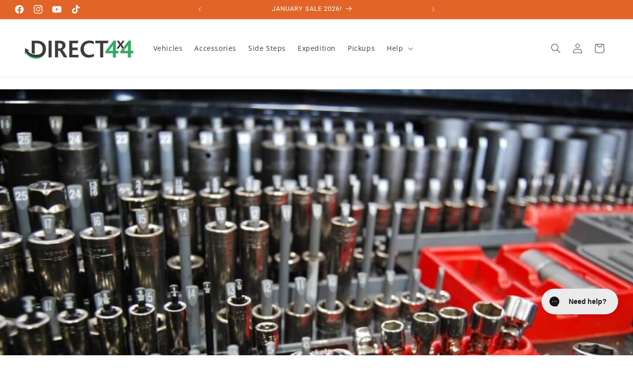

--- FILE ---
content_type: text/html; charset=utf-8
request_url: https://www.google.com/recaptcha/enterprise/anchor?ar=1&k=6LdEwsYnAAAAAL9T92sOraT4CDI-QIVuDYAGwdOy&co=aHR0cHM6Ly9kaXJlY3Q0eDQuY28udWs6NDQz&hl=en&v=PoyoqOPhxBO7pBk68S4YbpHZ&size=invisible&anchor-ms=20000&execute-ms=30000&cb=frdueirvik4f
body_size: 48828
content:
<!DOCTYPE HTML><html dir="ltr" lang="en"><head><meta http-equiv="Content-Type" content="text/html; charset=UTF-8">
<meta http-equiv="X-UA-Compatible" content="IE=edge">
<title>reCAPTCHA</title>
<style type="text/css">
/* cyrillic-ext */
@font-face {
  font-family: 'Roboto';
  font-style: normal;
  font-weight: 400;
  font-stretch: 100%;
  src: url(//fonts.gstatic.com/s/roboto/v48/KFO7CnqEu92Fr1ME7kSn66aGLdTylUAMa3GUBHMdazTgWw.woff2) format('woff2');
  unicode-range: U+0460-052F, U+1C80-1C8A, U+20B4, U+2DE0-2DFF, U+A640-A69F, U+FE2E-FE2F;
}
/* cyrillic */
@font-face {
  font-family: 'Roboto';
  font-style: normal;
  font-weight: 400;
  font-stretch: 100%;
  src: url(//fonts.gstatic.com/s/roboto/v48/KFO7CnqEu92Fr1ME7kSn66aGLdTylUAMa3iUBHMdazTgWw.woff2) format('woff2');
  unicode-range: U+0301, U+0400-045F, U+0490-0491, U+04B0-04B1, U+2116;
}
/* greek-ext */
@font-face {
  font-family: 'Roboto';
  font-style: normal;
  font-weight: 400;
  font-stretch: 100%;
  src: url(//fonts.gstatic.com/s/roboto/v48/KFO7CnqEu92Fr1ME7kSn66aGLdTylUAMa3CUBHMdazTgWw.woff2) format('woff2');
  unicode-range: U+1F00-1FFF;
}
/* greek */
@font-face {
  font-family: 'Roboto';
  font-style: normal;
  font-weight: 400;
  font-stretch: 100%;
  src: url(//fonts.gstatic.com/s/roboto/v48/KFO7CnqEu92Fr1ME7kSn66aGLdTylUAMa3-UBHMdazTgWw.woff2) format('woff2');
  unicode-range: U+0370-0377, U+037A-037F, U+0384-038A, U+038C, U+038E-03A1, U+03A3-03FF;
}
/* math */
@font-face {
  font-family: 'Roboto';
  font-style: normal;
  font-weight: 400;
  font-stretch: 100%;
  src: url(//fonts.gstatic.com/s/roboto/v48/KFO7CnqEu92Fr1ME7kSn66aGLdTylUAMawCUBHMdazTgWw.woff2) format('woff2');
  unicode-range: U+0302-0303, U+0305, U+0307-0308, U+0310, U+0312, U+0315, U+031A, U+0326-0327, U+032C, U+032F-0330, U+0332-0333, U+0338, U+033A, U+0346, U+034D, U+0391-03A1, U+03A3-03A9, U+03B1-03C9, U+03D1, U+03D5-03D6, U+03F0-03F1, U+03F4-03F5, U+2016-2017, U+2034-2038, U+203C, U+2040, U+2043, U+2047, U+2050, U+2057, U+205F, U+2070-2071, U+2074-208E, U+2090-209C, U+20D0-20DC, U+20E1, U+20E5-20EF, U+2100-2112, U+2114-2115, U+2117-2121, U+2123-214F, U+2190, U+2192, U+2194-21AE, U+21B0-21E5, U+21F1-21F2, U+21F4-2211, U+2213-2214, U+2216-22FF, U+2308-230B, U+2310, U+2319, U+231C-2321, U+2336-237A, U+237C, U+2395, U+239B-23B7, U+23D0, U+23DC-23E1, U+2474-2475, U+25AF, U+25B3, U+25B7, U+25BD, U+25C1, U+25CA, U+25CC, U+25FB, U+266D-266F, U+27C0-27FF, U+2900-2AFF, U+2B0E-2B11, U+2B30-2B4C, U+2BFE, U+3030, U+FF5B, U+FF5D, U+1D400-1D7FF, U+1EE00-1EEFF;
}
/* symbols */
@font-face {
  font-family: 'Roboto';
  font-style: normal;
  font-weight: 400;
  font-stretch: 100%;
  src: url(//fonts.gstatic.com/s/roboto/v48/KFO7CnqEu92Fr1ME7kSn66aGLdTylUAMaxKUBHMdazTgWw.woff2) format('woff2');
  unicode-range: U+0001-000C, U+000E-001F, U+007F-009F, U+20DD-20E0, U+20E2-20E4, U+2150-218F, U+2190, U+2192, U+2194-2199, U+21AF, U+21E6-21F0, U+21F3, U+2218-2219, U+2299, U+22C4-22C6, U+2300-243F, U+2440-244A, U+2460-24FF, U+25A0-27BF, U+2800-28FF, U+2921-2922, U+2981, U+29BF, U+29EB, U+2B00-2BFF, U+4DC0-4DFF, U+FFF9-FFFB, U+10140-1018E, U+10190-1019C, U+101A0, U+101D0-101FD, U+102E0-102FB, U+10E60-10E7E, U+1D2C0-1D2D3, U+1D2E0-1D37F, U+1F000-1F0FF, U+1F100-1F1AD, U+1F1E6-1F1FF, U+1F30D-1F30F, U+1F315, U+1F31C, U+1F31E, U+1F320-1F32C, U+1F336, U+1F378, U+1F37D, U+1F382, U+1F393-1F39F, U+1F3A7-1F3A8, U+1F3AC-1F3AF, U+1F3C2, U+1F3C4-1F3C6, U+1F3CA-1F3CE, U+1F3D4-1F3E0, U+1F3ED, U+1F3F1-1F3F3, U+1F3F5-1F3F7, U+1F408, U+1F415, U+1F41F, U+1F426, U+1F43F, U+1F441-1F442, U+1F444, U+1F446-1F449, U+1F44C-1F44E, U+1F453, U+1F46A, U+1F47D, U+1F4A3, U+1F4B0, U+1F4B3, U+1F4B9, U+1F4BB, U+1F4BF, U+1F4C8-1F4CB, U+1F4D6, U+1F4DA, U+1F4DF, U+1F4E3-1F4E6, U+1F4EA-1F4ED, U+1F4F7, U+1F4F9-1F4FB, U+1F4FD-1F4FE, U+1F503, U+1F507-1F50B, U+1F50D, U+1F512-1F513, U+1F53E-1F54A, U+1F54F-1F5FA, U+1F610, U+1F650-1F67F, U+1F687, U+1F68D, U+1F691, U+1F694, U+1F698, U+1F6AD, U+1F6B2, U+1F6B9-1F6BA, U+1F6BC, U+1F6C6-1F6CF, U+1F6D3-1F6D7, U+1F6E0-1F6EA, U+1F6F0-1F6F3, U+1F6F7-1F6FC, U+1F700-1F7FF, U+1F800-1F80B, U+1F810-1F847, U+1F850-1F859, U+1F860-1F887, U+1F890-1F8AD, U+1F8B0-1F8BB, U+1F8C0-1F8C1, U+1F900-1F90B, U+1F93B, U+1F946, U+1F984, U+1F996, U+1F9E9, U+1FA00-1FA6F, U+1FA70-1FA7C, U+1FA80-1FA89, U+1FA8F-1FAC6, U+1FACE-1FADC, U+1FADF-1FAE9, U+1FAF0-1FAF8, U+1FB00-1FBFF;
}
/* vietnamese */
@font-face {
  font-family: 'Roboto';
  font-style: normal;
  font-weight: 400;
  font-stretch: 100%;
  src: url(//fonts.gstatic.com/s/roboto/v48/KFO7CnqEu92Fr1ME7kSn66aGLdTylUAMa3OUBHMdazTgWw.woff2) format('woff2');
  unicode-range: U+0102-0103, U+0110-0111, U+0128-0129, U+0168-0169, U+01A0-01A1, U+01AF-01B0, U+0300-0301, U+0303-0304, U+0308-0309, U+0323, U+0329, U+1EA0-1EF9, U+20AB;
}
/* latin-ext */
@font-face {
  font-family: 'Roboto';
  font-style: normal;
  font-weight: 400;
  font-stretch: 100%;
  src: url(//fonts.gstatic.com/s/roboto/v48/KFO7CnqEu92Fr1ME7kSn66aGLdTylUAMa3KUBHMdazTgWw.woff2) format('woff2');
  unicode-range: U+0100-02BA, U+02BD-02C5, U+02C7-02CC, U+02CE-02D7, U+02DD-02FF, U+0304, U+0308, U+0329, U+1D00-1DBF, U+1E00-1E9F, U+1EF2-1EFF, U+2020, U+20A0-20AB, U+20AD-20C0, U+2113, U+2C60-2C7F, U+A720-A7FF;
}
/* latin */
@font-face {
  font-family: 'Roboto';
  font-style: normal;
  font-weight: 400;
  font-stretch: 100%;
  src: url(//fonts.gstatic.com/s/roboto/v48/KFO7CnqEu92Fr1ME7kSn66aGLdTylUAMa3yUBHMdazQ.woff2) format('woff2');
  unicode-range: U+0000-00FF, U+0131, U+0152-0153, U+02BB-02BC, U+02C6, U+02DA, U+02DC, U+0304, U+0308, U+0329, U+2000-206F, U+20AC, U+2122, U+2191, U+2193, U+2212, U+2215, U+FEFF, U+FFFD;
}
/* cyrillic-ext */
@font-face {
  font-family: 'Roboto';
  font-style: normal;
  font-weight: 500;
  font-stretch: 100%;
  src: url(//fonts.gstatic.com/s/roboto/v48/KFO7CnqEu92Fr1ME7kSn66aGLdTylUAMa3GUBHMdazTgWw.woff2) format('woff2');
  unicode-range: U+0460-052F, U+1C80-1C8A, U+20B4, U+2DE0-2DFF, U+A640-A69F, U+FE2E-FE2F;
}
/* cyrillic */
@font-face {
  font-family: 'Roboto';
  font-style: normal;
  font-weight: 500;
  font-stretch: 100%;
  src: url(//fonts.gstatic.com/s/roboto/v48/KFO7CnqEu92Fr1ME7kSn66aGLdTylUAMa3iUBHMdazTgWw.woff2) format('woff2');
  unicode-range: U+0301, U+0400-045F, U+0490-0491, U+04B0-04B1, U+2116;
}
/* greek-ext */
@font-face {
  font-family: 'Roboto';
  font-style: normal;
  font-weight: 500;
  font-stretch: 100%;
  src: url(//fonts.gstatic.com/s/roboto/v48/KFO7CnqEu92Fr1ME7kSn66aGLdTylUAMa3CUBHMdazTgWw.woff2) format('woff2');
  unicode-range: U+1F00-1FFF;
}
/* greek */
@font-face {
  font-family: 'Roboto';
  font-style: normal;
  font-weight: 500;
  font-stretch: 100%;
  src: url(//fonts.gstatic.com/s/roboto/v48/KFO7CnqEu92Fr1ME7kSn66aGLdTylUAMa3-UBHMdazTgWw.woff2) format('woff2');
  unicode-range: U+0370-0377, U+037A-037F, U+0384-038A, U+038C, U+038E-03A1, U+03A3-03FF;
}
/* math */
@font-face {
  font-family: 'Roboto';
  font-style: normal;
  font-weight: 500;
  font-stretch: 100%;
  src: url(//fonts.gstatic.com/s/roboto/v48/KFO7CnqEu92Fr1ME7kSn66aGLdTylUAMawCUBHMdazTgWw.woff2) format('woff2');
  unicode-range: U+0302-0303, U+0305, U+0307-0308, U+0310, U+0312, U+0315, U+031A, U+0326-0327, U+032C, U+032F-0330, U+0332-0333, U+0338, U+033A, U+0346, U+034D, U+0391-03A1, U+03A3-03A9, U+03B1-03C9, U+03D1, U+03D5-03D6, U+03F0-03F1, U+03F4-03F5, U+2016-2017, U+2034-2038, U+203C, U+2040, U+2043, U+2047, U+2050, U+2057, U+205F, U+2070-2071, U+2074-208E, U+2090-209C, U+20D0-20DC, U+20E1, U+20E5-20EF, U+2100-2112, U+2114-2115, U+2117-2121, U+2123-214F, U+2190, U+2192, U+2194-21AE, U+21B0-21E5, U+21F1-21F2, U+21F4-2211, U+2213-2214, U+2216-22FF, U+2308-230B, U+2310, U+2319, U+231C-2321, U+2336-237A, U+237C, U+2395, U+239B-23B7, U+23D0, U+23DC-23E1, U+2474-2475, U+25AF, U+25B3, U+25B7, U+25BD, U+25C1, U+25CA, U+25CC, U+25FB, U+266D-266F, U+27C0-27FF, U+2900-2AFF, U+2B0E-2B11, U+2B30-2B4C, U+2BFE, U+3030, U+FF5B, U+FF5D, U+1D400-1D7FF, U+1EE00-1EEFF;
}
/* symbols */
@font-face {
  font-family: 'Roboto';
  font-style: normal;
  font-weight: 500;
  font-stretch: 100%;
  src: url(//fonts.gstatic.com/s/roboto/v48/KFO7CnqEu92Fr1ME7kSn66aGLdTylUAMaxKUBHMdazTgWw.woff2) format('woff2');
  unicode-range: U+0001-000C, U+000E-001F, U+007F-009F, U+20DD-20E0, U+20E2-20E4, U+2150-218F, U+2190, U+2192, U+2194-2199, U+21AF, U+21E6-21F0, U+21F3, U+2218-2219, U+2299, U+22C4-22C6, U+2300-243F, U+2440-244A, U+2460-24FF, U+25A0-27BF, U+2800-28FF, U+2921-2922, U+2981, U+29BF, U+29EB, U+2B00-2BFF, U+4DC0-4DFF, U+FFF9-FFFB, U+10140-1018E, U+10190-1019C, U+101A0, U+101D0-101FD, U+102E0-102FB, U+10E60-10E7E, U+1D2C0-1D2D3, U+1D2E0-1D37F, U+1F000-1F0FF, U+1F100-1F1AD, U+1F1E6-1F1FF, U+1F30D-1F30F, U+1F315, U+1F31C, U+1F31E, U+1F320-1F32C, U+1F336, U+1F378, U+1F37D, U+1F382, U+1F393-1F39F, U+1F3A7-1F3A8, U+1F3AC-1F3AF, U+1F3C2, U+1F3C4-1F3C6, U+1F3CA-1F3CE, U+1F3D4-1F3E0, U+1F3ED, U+1F3F1-1F3F3, U+1F3F5-1F3F7, U+1F408, U+1F415, U+1F41F, U+1F426, U+1F43F, U+1F441-1F442, U+1F444, U+1F446-1F449, U+1F44C-1F44E, U+1F453, U+1F46A, U+1F47D, U+1F4A3, U+1F4B0, U+1F4B3, U+1F4B9, U+1F4BB, U+1F4BF, U+1F4C8-1F4CB, U+1F4D6, U+1F4DA, U+1F4DF, U+1F4E3-1F4E6, U+1F4EA-1F4ED, U+1F4F7, U+1F4F9-1F4FB, U+1F4FD-1F4FE, U+1F503, U+1F507-1F50B, U+1F50D, U+1F512-1F513, U+1F53E-1F54A, U+1F54F-1F5FA, U+1F610, U+1F650-1F67F, U+1F687, U+1F68D, U+1F691, U+1F694, U+1F698, U+1F6AD, U+1F6B2, U+1F6B9-1F6BA, U+1F6BC, U+1F6C6-1F6CF, U+1F6D3-1F6D7, U+1F6E0-1F6EA, U+1F6F0-1F6F3, U+1F6F7-1F6FC, U+1F700-1F7FF, U+1F800-1F80B, U+1F810-1F847, U+1F850-1F859, U+1F860-1F887, U+1F890-1F8AD, U+1F8B0-1F8BB, U+1F8C0-1F8C1, U+1F900-1F90B, U+1F93B, U+1F946, U+1F984, U+1F996, U+1F9E9, U+1FA00-1FA6F, U+1FA70-1FA7C, U+1FA80-1FA89, U+1FA8F-1FAC6, U+1FACE-1FADC, U+1FADF-1FAE9, U+1FAF0-1FAF8, U+1FB00-1FBFF;
}
/* vietnamese */
@font-face {
  font-family: 'Roboto';
  font-style: normal;
  font-weight: 500;
  font-stretch: 100%;
  src: url(//fonts.gstatic.com/s/roboto/v48/KFO7CnqEu92Fr1ME7kSn66aGLdTylUAMa3OUBHMdazTgWw.woff2) format('woff2');
  unicode-range: U+0102-0103, U+0110-0111, U+0128-0129, U+0168-0169, U+01A0-01A1, U+01AF-01B0, U+0300-0301, U+0303-0304, U+0308-0309, U+0323, U+0329, U+1EA0-1EF9, U+20AB;
}
/* latin-ext */
@font-face {
  font-family: 'Roboto';
  font-style: normal;
  font-weight: 500;
  font-stretch: 100%;
  src: url(//fonts.gstatic.com/s/roboto/v48/KFO7CnqEu92Fr1ME7kSn66aGLdTylUAMa3KUBHMdazTgWw.woff2) format('woff2');
  unicode-range: U+0100-02BA, U+02BD-02C5, U+02C7-02CC, U+02CE-02D7, U+02DD-02FF, U+0304, U+0308, U+0329, U+1D00-1DBF, U+1E00-1E9F, U+1EF2-1EFF, U+2020, U+20A0-20AB, U+20AD-20C0, U+2113, U+2C60-2C7F, U+A720-A7FF;
}
/* latin */
@font-face {
  font-family: 'Roboto';
  font-style: normal;
  font-weight: 500;
  font-stretch: 100%;
  src: url(//fonts.gstatic.com/s/roboto/v48/KFO7CnqEu92Fr1ME7kSn66aGLdTylUAMa3yUBHMdazQ.woff2) format('woff2');
  unicode-range: U+0000-00FF, U+0131, U+0152-0153, U+02BB-02BC, U+02C6, U+02DA, U+02DC, U+0304, U+0308, U+0329, U+2000-206F, U+20AC, U+2122, U+2191, U+2193, U+2212, U+2215, U+FEFF, U+FFFD;
}
/* cyrillic-ext */
@font-face {
  font-family: 'Roboto';
  font-style: normal;
  font-weight: 900;
  font-stretch: 100%;
  src: url(//fonts.gstatic.com/s/roboto/v48/KFO7CnqEu92Fr1ME7kSn66aGLdTylUAMa3GUBHMdazTgWw.woff2) format('woff2');
  unicode-range: U+0460-052F, U+1C80-1C8A, U+20B4, U+2DE0-2DFF, U+A640-A69F, U+FE2E-FE2F;
}
/* cyrillic */
@font-face {
  font-family: 'Roboto';
  font-style: normal;
  font-weight: 900;
  font-stretch: 100%;
  src: url(//fonts.gstatic.com/s/roboto/v48/KFO7CnqEu92Fr1ME7kSn66aGLdTylUAMa3iUBHMdazTgWw.woff2) format('woff2');
  unicode-range: U+0301, U+0400-045F, U+0490-0491, U+04B0-04B1, U+2116;
}
/* greek-ext */
@font-face {
  font-family: 'Roboto';
  font-style: normal;
  font-weight: 900;
  font-stretch: 100%;
  src: url(//fonts.gstatic.com/s/roboto/v48/KFO7CnqEu92Fr1ME7kSn66aGLdTylUAMa3CUBHMdazTgWw.woff2) format('woff2');
  unicode-range: U+1F00-1FFF;
}
/* greek */
@font-face {
  font-family: 'Roboto';
  font-style: normal;
  font-weight: 900;
  font-stretch: 100%;
  src: url(//fonts.gstatic.com/s/roboto/v48/KFO7CnqEu92Fr1ME7kSn66aGLdTylUAMa3-UBHMdazTgWw.woff2) format('woff2');
  unicode-range: U+0370-0377, U+037A-037F, U+0384-038A, U+038C, U+038E-03A1, U+03A3-03FF;
}
/* math */
@font-face {
  font-family: 'Roboto';
  font-style: normal;
  font-weight: 900;
  font-stretch: 100%;
  src: url(//fonts.gstatic.com/s/roboto/v48/KFO7CnqEu92Fr1ME7kSn66aGLdTylUAMawCUBHMdazTgWw.woff2) format('woff2');
  unicode-range: U+0302-0303, U+0305, U+0307-0308, U+0310, U+0312, U+0315, U+031A, U+0326-0327, U+032C, U+032F-0330, U+0332-0333, U+0338, U+033A, U+0346, U+034D, U+0391-03A1, U+03A3-03A9, U+03B1-03C9, U+03D1, U+03D5-03D6, U+03F0-03F1, U+03F4-03F5, U+2016-2017, U+2034-2038, U+203C, U+2040, U+2043, U+2047, U+2050, U+2057, U+205F, U+2070-2071, U+2074-208E, U+2090-209C, U+20D0-20DC, U+20E1, U+20E5-20EF, U+2100-2112, U+2114-2115, U+2117-2121, U+2123-214F, U+2190, U+2192, U+2194-21AE, U+21B0-21E5, U+21F1-21F2, U+21F4-2211, U+2213-2214, U+2216-22FF, U+2308-230B, U+2310, U+2319, U+231C-2321, U+2336-237A, U+237C, U+2395, U+239B-23B7, U+23D0, U+23DC-23E1, U+2474-2475, U+25AF, U+25B3, U+25B7, U+25BD, U+25C1, U+25CA, U+25CC, U+25FB, U+266D-266F, U+27C0-27FF, U+2900-2AFF, U+2B0E-2B11, U+2B30-2B4C, U+2BFE, U+3030, U+FF5B, U+FF5D, U+1D400-1D7FF, U+1EE00-1EEFF;
}
/* symbols */
@font-face {
  font-family: 'Roboto';
  font-style: normal;
  font-weight: 900;
  font-stretch: 100%;
  src: url(//fonts.gstatic.com/s/roboto/v48/KFO7CnqEu92Fr1ME7kSn66aGLdTylUAMaxKUBHMdazTgWw.woff2) format('woff2');
  unicode-range: U+0001-000C, U+000E-001F, U+007F-009F, U+20DD-20E0, U+20E2-20E4, U+2150-218F, U+2190, U+2192, U+2194-2199, U+21AF, U+21E6-21F0, U+21F3, U+2218-2219, U+2299, U+22C4-22C6, U+2300-243F, U+2440-244A, U+2460-24FF, U+25A0-27BF, U+2800-28FF, U+2921-2922, U+2981, U+29BF, U+29EB, U+2B00-2BFF, U+4DC0-4DFF, U+FFF9-FFFB, U+10140-1018E, U+10190-1019C, U+101A0, U+101D0-101FD, U+102E0-102FB, U+10E60-10E7E, U+1D2C0-1D2D3, U+1D2E0-1D37F, U+1F000-1F0FF, U+1F100-1F1AD, U+1F1E6-1F1FF, U+1F30D-1F30F, U+1F315, U+1F31C, U+1F31E, U+1F320-1F32C, U+1F336, U+1F378, U+1F37D, U+1F382, U+1F393-1F39F, U+1F3A7-1F3A8, U+1F3AC-1F3AF, U+1F3C2, U+1F3C4-1F3C6, U+1F3CA-1F3CE, U+1F3D4-1F3E0, U+1F3ED, U+1F3F1-1F3F3, U+1F3F5-1F3F7, U+1F408, U+1F415, U+1F41F, U+1F426, U+1F43F, U+1F441-1F442, U+1F444, U+1F446-1F449, U+1F44C-1F44E, U+1F453, U+1F46A, U+1F47D, U+1F4A3, U+1F4B0, U+1F4B3, U+1F4B9, U+1F4BB, U+1F4BF, U+1F4C8-1F4CB, U+1F4D6, U+1F4DA, U+1F4DF, U+1F4E3-1F4E6, U+1F4EA-1F4ED, U+1F4F7, U+1F4F9-1F4FB, U+1F4FD-1F4FE, U+1F503, U+1F507-1F50B, U+1F50D, U+1F512-1F513, U+1F53E-1F54A, U+1F54F-1F5FA, U+1F610, U+1F650-1F67F, U+1F687, U+1F68D, U+1F691, U+1F694, U+1F698, U+1F6AD, U+1F6B2, U+1F6B9-1F6BA, U+1F6BC, U+1F6C6-1F6CF, U+1F6D3-1F6D7, U+1F6E0-1F6EA, U+1F6F0-1F6F3, U+1F6F7-1F6FC, U+1F700-1F7FF, U+1F800-1F80B, U+1F810-1F847, U+1F850-1F859, U+1F860-1F887, U+1F890-1F8AD, U+1F8B0-1F8BB, U+1F8C0-1F8C1, U+1F900-1F90B, U+1F93B, U+1F946, U+1F984, U+1F996, U+1F9E9, U+1FA00-1FA6F, U+1FA70-1FA7C, U+1FA80-1FA89, U+1FA8F-1FAC6, U+1FACE-1FADC, U+1FADF-1FAE9, U+1FAF0-1FAF8, U+1FB00-1FBFF;
}
/* vietnamese */
@font-face {
  font-family: 'Roboto';
  font-style: normal;
  font-weight: 900;
  font-stretch: 100%;
  src: url(//fonts.gstatic.com/s/roboto/v48/KFO7CnqEu92Fr1ME7kSn66aGLdTylUAMa3OUBHMdazTgWw.woff2) format('woff2');
  unicode-range: U+0102-0103, U+0110-0111, U+0128-0129, U+0168-0169, U+01A0-01A1, U+01AF-01B0, U+0300-0301, U+0303-0304, U+0308-0309, U+0323, U+0329, U+1EA0-1EF9, U+20AB;
}
/* latin-ext */
@font-face {
  font-family: 'Roboto';
  font-style: normal;
  font-weight: 900;
  font-stretch: 100%;
  src: url(//fonts.gstatic.com/s/roboto/v48/KFO7CnqEu92Fr1ME7kSn66aGLdTylUAMa3KUBHMdazTgWw.woff2) format('woff2');
  unicode-range: U+0100-02BA, U+02BD-02C5, U+02C7-02CC, U+02CE-02D7, U+02DD-02FF, U+0304, U+0308, U+0329, U+1D00-1DBF, U+1E00-1E9F, U+1EF2-1EFF, U+2020, U+20A0-20AB, U+20AD-20C0, U+2113, U+2C60-2C7F, U+A720-A7FF;
}
/* latin */
@font-face {
  font-family: 'Roboto';
  font-style: normal;
  font-weight: 900;
  font-stretch: 100%;
  src: url(//fonts.gstatic.com/s/roboto/v48/KFO7CnqEu92Fr1ME7kSn66aGLdTylUAMa3yUBHMdazQ.woff2) format('woff2');
  unicode-range: U+0000-00FF, U+0131, U+0152-0153, U+02BB-02BC, U+02C6, U+02DA, U+02DC, U+0304, U+0308, U+0329, U+2000-206F, U+20AC, U+2122, U+2191, U+2193, U+2212, U+2215, U+FEFF, U+FFFD;
}

</style>
<link rel="stylesheet" type="text/css" href="https://www.gstatic.com/recaptcha/releases/PoyoqOPhxBO7pBk68S4YbpHZ/styles__ltr.css">
<script nonce="8jax7p1woMd6A72BBuXAvg" type="text/javascript">window['__recaptcha_api'] = 'https://www.google.com/recaptcha/enterprise/';</script>
<script type="text/javascript" src="https://www.gstatic.com/recaptcha/releases/PoyoqOPhxBO7pBk68S4YbpHZ/recaptcha__en.js" nonce="8jax7p1woMd6A72BBuXAvg">
      
    </script></head>
<body><div id="rc-anchor-alert" class="rc-anchor-alert"></div>
<input type="hidden" id="recaptcha-token" value="[base64]">
<script type="text/javascript" nonce="8jax7p1woMd6A72BBuXAvg">
      recaptcha.anchor.Main.init("[\x22ainput\x22,[\x22bgdata\x22,\x22\x22,\[base64]/[base64]/[base64]/KE4oMTI0LHYsdi5HKSxMWihsLHYpKTpOKDEyNCx2LGwpLFYpLHYpLFQpKSxGKDE3MSx2KX0scjc9ZnVuY3Rpb24obCl7cmV0dXJuIGx9LEM9ZnVuY3Rpb24obCxWLHYpe04odixsLFYpLFZbYWtdPTI3OTZ9LG49ZnVuY3Rpb24obCxWKXtWLlg9KChWLlg/[base64]/[base64]/[base64]/[base64]/[base64]/[base64]/[base64]/[base64]/[base64]/[base64]/[base64]\\u003d\x22,\[base64]\\u003d\x22,\x22bkpRw7bDrsKkb0ExfcOZwqYLw6wFw4QoOC5FeCMQAcK/esOXwrrDq8Kpwo/Cu2jDgcOHFcKHEcKhEcKKw6bDmcKcw7PClS7CmQAfJV9kbk/DlMO7UcOjIsK1HsKgwoMfCnxSXkPCmw/[base64]/DhQLCrsO3FcKqMMKKwpbCt8OqN8KAesOQw5DCjTPCj2PCpUc4w7DCucOwITFxwrLDgBNZw782w5Vswrl8MGEvwqc3w7l3XQdIaUfDv0DDm8OCfTl1wqsIeBfCslcoRMKrJMOow6rCqBXClMKswqLCosOXYsOofDvCgidsw6PDnEHDgsOww58ZwoHDgcKjMifDsQo6wq/Dvz5oTynDssOqwrcSw53DlCd6PMKXw65owqvDmMKRw6XDq3Evw6PCs8KwwoRPwqRSIsO0w6/Cp8KaBsONGsKPworCvcK2w7xjw4TCncK4w6tsdcKRTcOhJcO2w57Cn07CosORNCzDtmvCqlwhwoLCjMKkK8OpwpUzwo0kIlYvwpAFBcKvw6QNNUwDwoEgwoLDnVjCn8KuFHwSw7nCgypmBMOuwr/DusO/[base64]/CmsKGw7ZrwpbDkhvDqsOLV8OwA8OQJkxSbmgIw74pYk3CqsKvXFMiw5TDo3drWMO9Rl/[base64]/[base64]/[base64]/Cs8OMw57Dr8OBwqMPw6k/JSAew4sPJQZtwoPCusKJKcORw5TDosKJw4EVZ8K+Pg9Nw5EMIMKYw74Dw4pbIcOgw6hYw5NdwoXCusOABgPDmWjCusOUw7vCikplB8O/w5TDsjBKL3fDmkkYw5EnLMOTw4FKGE/DpsK9Tyw7w5MnX8OSw5TDqcKyAcKzUsKXw7DDsMKGZBZKwro+Z8KSTMO8wrXDjTLClcOsw5rCuzcyLMOnCDnDvV02w6d6f0BTwrLClmVNw6vCucKiw44wWMOiwqLDgMKjJcOLwoPCi8O0wrfChhTCv31PdnfDrcK/Vx98wqXDpcKIwr9dw4bDn8OOwqrCqUdPSn0pwqQjwoHCkB0+wpcDw4YMw7rDocOUXcKaXMOjwpXCksK6wqvCuFpAw7vClMKXdyIDK8KnKyfDkxvCoArCoMKkesKfw5fDp8O8e2jCiMKMw58YC8KUw6XDg1zCmcKKO1rDhEHCqi3DjGnDqcO4w754w7jCgh/CvWE3wp8tw7p6CcKpdsOkw7BawptcwprCuWjDmWw9w6TDvwrCtFzDviQqwqbDncKAw61xWwvDlwDCgsOrw7oFw7nDlMK/wqzCpWrCj8OEwpzDrMOHw486IzbCkFzDoistFm/DgkwIw4IUw7PCqETCtX/CtcKdwq7Crw47wrzCh8Kcwq0vSsKiwrtmIW7DtWUYbcK4w5wrw6XCgsOVwqrDgMOoDhXDqcKWwovCkz3DvcKPNsKhw4bCvMK9wrHCgjggFsKvQ2Nyw41+wr5awp0Ww4xsw43DnF4yA8OQwrxSw7N4E0Umwr3DgR/[base64]/X8Kawoh4wq3Cq8K2cMOvUgQCwqg5YsKnwovCiTfChsODMsOqa0rCpHJSBsKXwpsmw7fDscO8B2xBE0BNwpFCwpQBTMKAwp5DwqPDsm1hwoTCnk9swq/CgC9UFMOow4bDtMOww7rDlBwONVbDlsKbSBp/[base64]/QTBXwqAPw6TDqW1swobDiSfCtA/DgcOoB8OcOsKtwqZLTR7Dm8OrB3TDkMOSwrvDqwnDiXFNwrbCuAsjw4XDhxrDiMKVw6lWw4HClsOFw6ZUw4AVwo9ewrQ/[base64]/ChwFdIV/CjTzDr8K5wpnCsGU/w6towoIgw4UxDcKLFMOaJzDClcKww49tGCVhZ8ODCyEgWsKzwoVPcMO7PMObb8KLawLDgj51McKRw5p/wqjDvMKPwoPDlsKjTwEqwohhEcK2wqDDucK/dsKEHMKqw7Riw5tlwpnDolfCi8K1C0YyKXnCo0/Cl3I6LSYgfWnCnUnDqVbDlsKGQwxbWMK/woXDnVbDmBHDqsKrwqDCnsOrw49Rw6tPXH/DgFnDvDXDnQnChAzDmsOyZcK6S8KmwoHDmUUGEXbCt8Okw6Npw48AbzLDrx04CwNMw4BpCixfwpAOwqbDicOxwqt2fcKtwotbEQZ/Z1PDrsKgGMOKfMONRD10wpB4dMKVBEQewoMaw5NCw6zDqcOmw4AfdhLCucKXwpHCjitmPWtbccKzNEHDvsKiw5wEIsKpdkdTPsOkUMOhwoQ/ADwaVsOSWGnDshjCpsOew43CiMOyR8ONwoUow5/DmsKKXgPClsKxaMOFciBYacKnVXfCpSNGw4fDoC/DlWTCgCDDmhrCqksQwoPDlBTDlMOaDT0XIMKSwplAw4hyw6rDpiIRw7VKBMKnURbCtsKLNMOvTmDCqTXDlVUDBAQ7O8OGEsOmw7Afw4x7NcO/woTDoXcENHjDsMKmwql1OcOWB1LDn8O7wrrCrcKgwp9Gw5x9ZHVlL1/CtCjCp2TDglnCmcKyb8K5ZMKgOFLDgMONDj3DhXV1UVfDoMKIFsOTwoFda2N8asKQVsKfwpIYbMK8w4TDnFkNHDfCvAVmwpkcwrbChm/[base64]/DkMKoIsOUN8OnwrAQasOEe8Kqw7xlYDDCgT3DszNiw6diaATDi8KYJMKtwr4TQMK8ecK4N1DCsMOBV8KpwqPChMK+IRtKwrVcwojDsHVpwpfDvAdxworCgMK0IElgP2AdT8O7TnbChAN/[base64]/CkkrCmCs9fsO2w44gwqV3wpBQw5VCwolJw5xFC3cowoZewrB/QlLDlMK/FcKuXcOCIMKHbMOOZkDDlg4jw59Wb1TCmcOvMCASG8KOBCvCsMOlNsOUw6rDgsKNfiHDs8KGERPCiMKBw6/ChcOmwrARNcK9wrMQGj/CgjbChUDCucOXYMKyOsOdXVAEwoDDii8uwoXCjjEOBcO4w70aPFQSwpvDjMOcC8KbKTE2LG3DksOswot4w5jDszLCi0PCmQLDm21wwqDDjMOMw7Qif8O/[base64]/w4tAw7wsa8KhwrnCgcKSw4E9w6LCtwUhw4TCj8KHwrvDsiolwqRbwr99K8Kmw5XCnSjClUHCr8OYQsKIw6zDgsK+BMOdw7TCgcK+wr06w7hTem3DrMKnGC4twpfCicKXw5rCtsKKwo8KworDk8Oyw6E5w6nDr8O8wqLCvsOtdjdbSijDnMK/[base64]/Dl8KhCldpaVnDpGgXGsKpwqAMdGAcfEXDsmTDscKQwqEVMsKZw4c/ZMOiw4HDoMKEVcKIwqlqwoJ4w6zCqFLDlQ7DoMOpYcKWLsKuwoTDlyFfSVkbwo7CjsO0B8OQwrAob8OlZx7Co8K5woPCpifCvsKMwonCrMKQC8O8fmcMJcOeRigxwqIPw63Dgz0Owr5mw4lAYh/CqMKGw4ZMKcKzwrnCuDhxccO2w4vDhWXCpRAzw5ktwq0TSMKran8VwqfDhMOXH15Kw7IBw4DDhWhbw63Ck1VFcCPDrW0jZsK2w4HDlUF9KMO1cEs/[base64]/PcOxwoN0wo7CjHzCuMOMw4fCncKww7XDuMOvw6IewrlxeMKowqhNcRvDgsOPOsOUwqgJwr/[base64]/[base64]/CmsORw74GV8KgfFlgRcOAQsKawqMUe8KtchbCpsKowpHDisOZGcO5Ey/DgMO2w6bCkTnDo8Kqw6R/woAgwpDDm8K2w5sVGgkiesKyw4Ejw4PCqgMEwo8/Q8OUw5QqwoQlMsOkVsK2w5zDk8KCZsOVw7M8w6TDqMO+YDUPbMOqKjjDjMO5wr12w6hzwrsmwrjDm8O/XsKpw5DCvsKxwrYfTGXDlcKwwpbCq8KQRDBtw4bDlMKSDnTCicOhwpnDg8OnwrfCqcOpwp8rw4XCkMKubMOheMO6NC7DjhfCpsKAQTPCu8OowpTDscOLSE4RF2MAw7hxwpZYw7x/wp5OKkrCimzCji7Cnm0NaMOVFj46woEywpbDqjzCtsOGwopNZMKCYjnDtzLCnsK+dVzCkGHCth0DScOLU0YnXkvDlcOaw5g0woEaf8OPw7bChknDhcOUw4YAwr3DqUHCpScbaE/[base64]/[base64]/DmsKIKMKJwrHDkMO4WcO0w54mw6nDncKJwrV+DGDCj8Oww4RfXcOxbnjDrsOaKQjCqBRxdsO3RFLDtwkOMcO7DcOgUMKjQnUZbxAgw4vDuHAiwqc4AsOpwpbCk8OCw5Niwq5/wpvCl8OSI8OPw6g0dx7Dj8OsLsOGwrk5w7w6w6jDh8OEwocbwpTDhMKBw41Xw4zDu8KfwpDCjMKZw49TcVXDusKfWcOIwoDCnAdwwqTCnQtmw54ewoAGPMKwwrEGw4wtwqzCiC5iw5XDhMOhWyXDjylXbCcOw5N5DsKOZQsXw69Kw4fDuMODJMOBHcKkZ0PDlsKaam/ClMOrJCkgAcO0wo3DhR7DvTYgE8KgMXfCs8KRJQ9JZMOHw5/Dp8OZNkdXwq/DsyLDtcK8wrPCtMO8w5QfwqjCsxkjwqlIwrtqw48TaSnCicK5wrs+w7tbFl1Iw5oUK8OFw4PDrCBEF8OLUcKdGMKww6PDscOdF8K9aMKPwpPCvC/DnFLCpxnClMKSwqHCp8KXF3fDk2VPXcOGwovCgEd9UB1naUVvfcOewppQcwVBBRNHw49hw4Ivw6xcOcKXw4kKJsOzwpZ1wr3Dh8OlGG0HEB3CuQIZw7fCr8OXLGcNwqxALcODw6/[base64]/[base64]/DjAHCoi5ywrzCjMKULsKgGS/[base64]/[base64]/DhMOTwq04LgwKwo0LwpHDgcK6KcKgw6Y0wpbDmljDicO1wrnDgcOlVsOpaMO/wobDpsKLS8O/[base64]/CpH/[base64]/DjR7ClzLCn8K8XMOvZB/CgcKYwovCv0cwwoRww4E/KMO1w4ccSErCoUQkCSRqH8OYwqPDsDk3cGQbw7fCo8KGTsKNw5zDpH7DkWXDsMOEwpULfjVfw7V4K8KgF8O2w47DrUYYVMKewrhlRMOIwq7DkBHDhFXCp0oEN8OWw6w3wp97wrdxIFnCjsKzTUMHSMKsfFx1wqYFBFzCt8KAwokFUcOxwpYZwq/Dp8K6wptrw5/[base64]/[base64]/[base64]/CocOaw6LDkMOqwogQIsKUbUQrenN0CcOIc8KXbMKIbjLCtB/[base64]/NcKmBiBmw6JXacOwAgB5UcKkw4ZxHcK1aRPClCQkw7sgwpfDl8OxwovCsn3Do8OIOMO7wpHDiMKuPHPCr8KOwprDhkbCq2sWwo3DqjsxwoQVYSzDkMKSwpfDhRTDknfCsMONwot/w75Jw6MgwrRdwrjDoxRpLMKPVMKyw6nCuDhZw5xTwqt/MMOLwrzCvAjCucKkR8OObcK1w4bDiV/Dq1VywqjCt8KNw7wFwr0xw7HCoMOLRjjDrnMOEXbCvBrCkC7Cim5TBgDDq8KVFB0lwqjCixjCucOhP8KST3FbTMKcXsK+wonDo2nCscKDPsOJw5HCn8OTw7tqLH3ChMKJw6cMw6XDj8OdS8K2csKrwp/Dl8O1wp0qRsKyTcOGWMKbwo5Bw4d4TxtwBBbDlMKBTW3DjMOow6hDwrLDpsOQbD/Cu31Jw6TCoC4fb1cvKsO4ScK5c0V6w4/[base64]/[base64]/w4fCt8Kkw6hgwo1LewzCtiHCiT13worDs0sILmfDjXY+c0Yaw6DDq8Kdw5dBw57DksOkJcO0OMKEfcKtK0MLwpzCgD3DhxfDthzDsx3CjcKHfcKRYkBgMBB2HsOiw6F5w7p6ccKvwo3DjEwsWiBXw7HDiBsxWS/Doik7wqvCphIEDsOlbsKywoTCmBJFwp8Qw7nCnMKzw5zClTgNwopKw4tiwr7Dl0VFw6w3LAwvw6cdPMOLw4bDq2U1w4s4PcOHw5DCgsKwwr7ChV8hfjwiSx7Cu8KbIBzDtCE5TMK4esKZw5Ztw63CicOSX2g/X8KiYcKSdcOOw4cKwoHDucOmOcK/[base64]/[base64]/DiR1uw4Q3WcKwwpQDw44hCHDDjcKcw5EYw6XDqQnCimVQC1HDscOVOgUpwo8BwqFpMCXDjgzCusKcw6A7wqrDhmwgw40GwqBcNUPChsOZwq48wqtLwrlMw40Sw7c/wolDMx47wo/DuCLDtsKCwoHCukk8LcK3w5rDg8O0B1ULFQPChsKCYgzDvsOxMsOVwq/CpARZBcK9wrAgAMOiw59AT8KJKsKIXWp7w7XDjsOgw7TDkVAvwoFtwr/[base64]/[base64]/[base64]/wr/DlcOqw6E2KXpHwrzCjMKyw5leC8Krw4LDtsKFNMKbw5LDosKIw7LDq2MIHMKEwoF3w75YHMKlwqfCl8OVASDCusKUdxnChcO3Gj/ChMK9wrPCr3jDoxPCi8OIwodCw6bCk8OrCjnDkDbCt03DgsOww73DmBbDszExw6AnfsOedMOUw53DkT7Djh/DpSTDtBFiBkcVwpIZwp/CqF0xRMOhGcOZw4wRfjsRwqg+dXjDp3XDuMOWw6/DvsKSwrcowoBTw5Z3UsOtwqklwozCqcKZw5Anw6/CocKFesODcsO/LsOlNhEHwr0dw5NVFsOzwqcudivDg8OmPsKxQxDCtcK/[base64]/CskpnPsKKOsK6YMKWDMK8w5Z3E8KpTlNrwrx5FcK7w7DDlD0DGVlfeQc9w5PDm8Kww4ApMsOLDxZQXSB/YMKZLU10BBRvLip7wqQ+GsO3w4NqwoXDqsOQw7NkPX1uOMKTwptjw7vDi8OAe8OQe8Ohw4/CqsKVDkYiwqbDpMKVJcKQNMKiwrPCuMKZw4JzTCgcfMOsBjdKEQc0wqHCgMOofhBEYEVlGcK+wrpIw6Fbw6IQw7h8w4/[base64]/[base64]/[base64]/CsMKIwrhWwp0CAcKvTh0xwr7CqsO1QmtcRiPCicOLBXnDhlcRYMO9BcK1fgV9wo/DjsOcwpLDnRACYsOSw6TCrMK2w5kiw7xrw7txwpHDgcOkRcOgHMOFw6UMw4QQO8KwJUYmw5bCuRMPw7nCrgMdwrLDug7CkEwhw7fCrsO+wohVEgXDgcOlwo4sNsOfYMKGw4A5C8ODLmo5bG/DgcKwWcOUGMOdbT1aUMO6E8KUaWJdHwLDgcOrw5x/YMOHGlcSC011w6PCiMO+VWvDrirDtS/CgQDCs8KrwpUSAsOSw5vCvyTCh8OjYxvDoRUwVwlrasK+aMO4eBzDpCV2w6QFAW7CvcKgw5HCu8OhISQyw5rDsW8VZgHCncKXwp7ChMOFw4bDiMKrw77CgcOzwpVNQzHDqsKPan1/EsO6w5ddw4bDlcOMwqHDvkDDj8O6w6/CgMKPwotfd8KCKGjDsMKpY8KfHcOWw6vDtBJgwqdvwrALfMKbDzTDr8Kbw6XCv2bDhcOMwpDCnsOTeR4zw4jChMK+wp7DqEx7w4xcdcK0w4AsB8OUwot5wo5oQzpwf1nDrw9ZeEJDw6Bhw6/CpsKvwovDg1Jkwr10wpMzFFAswqjDssO5QMOQWMKSVsKNckoUwqslw6PDuAXDux/Cn1MuKcKpwqhIGcOgwpVWwrzDqUrDuTNDwqTChsKoworCjMOQCcO+wr3DlsO7wpR0b8KQVB9wwonCvcOLwqjClHEHFjJ/HcK2PkHCjcKDHQDDk8Kxw4rCosK/[base64]/DgRZzRcKHwqkCVzrDg04kw69NGWJzwqfCszBXw7TDpMOIacOywoLCuCjCvkgBw73CkzlMdWVuQG7Cl2F9CMKPWwnDmcKjwpJKZ3JOwq80w70SCFrDt8K/UnkXSn8BwpvClcO9ECjCpHrDg3gWZMO5VMK/wrc6wrnDnsOzw7zCnMKLw69yQsKEwplSacKwwqvDth/Ck8OIwozDhVsSw6zCn27CmirChsKOeCbDszdfw6/CnBJiw7nDusKjw7LDnSvCusO0w7RBwrzDp2rCuMKdD1onw73DpG/DusK0WcKdZMONGS/CqV1FLcKSaMOJNgzCoMOuw7ZoIl7DjVsOZcKfw6HDoMOGT8K7CsOEOMOtw5vCgxDCoyHDm8K9LMKFwod4wprCgT1oa1XDnCrCp0x/WlMnwqDCn0XCrsOGCiTDmsKPbsKHXsKMd3nDj8KOwqTDssOsKxbCk37DkEMWw4/CicKXw4bDisKdwr4vSALCoMOhwq5vO8KRw4TDsSPCvcODwobDkxVDa8Ozw5IlS8OiwqbCiFZPT1/[base64]/DlcOVPWDCiUJswp59wrkzw4/[base64]/ChxESw5FtDMK6G8O+EcODHcOHRRXDrMOWwpAKchDDsiVHw7LCiRlmw7ZdblRPw6sPw4BIw6vDgsKvYsKzCToiw5wAO8KswqjCmcOnTkbCumQQw7Y7w4rDvMOCLV/DjMOiQHTDhcKAwofCg8Oow5bCssKacMOqKlrDkcKSPMKMwoA+dkXDl8OgwrUdecK3w5vDlBgNdMK+dMKlwp3CjcKUEX7ClMKQAMOgw4XDkg3CkjPCq8OIVyIpwqbDusOzPToZw6NTwrIqAMOvw7FAEMKAw4DDtQvDmlNgG8K3wrzCj35ywrzCuAttwpcXw5gxw6h/O13Dk0TCvkTDm8OrbsO3FsOiw57ClMKswqQMwqLDh8KDOsOdw6xew590bzsGIgYfwrrCjcKfIlnDv8KDTsK9CcKZDXPCksOHwqfDhGIadCXDsMK0XsOvwow9YiPDqlt5w4HDuDfCtSXDlsONbMONTVnDviLCnhHDrcOnw6/CqcOHwqzDgQsQw53DgMK1IcOew495UcKZUcKtw74XGMOOw7pKfsOfw6vDiBlXLADDscK1dW5cwrZRw5/ChsK4NcKcwrlbw6rCrcO1IUIqBsKxBMOgwoDCl1zCn8KLw7HCtMOyOsOdwpvDkcK5CBrCnsK6C8OFwo4CC04AGMOUwo93JMOww5DChC7DkcKgXwrDk0HDkcKcE8KlwqLDo8Ktw4Mvw6sDw6MGw7cjwrzClHFmw7/CncObRSF7wpY/[base64]/CkiY6w6sHwo/CqV3CmwVSHihZJ8OXw4bDmcOdMcKBe8Owb8OQdSldXhlvBsKzwr81fybDsMKmwp/[base64]/[base64]/Dlhsqe8KYw7jCrsKAw53CksK1wpvDvsObGBrCksK3U8KNw7XCgQhxUsO7woDDhsO4wpbCsHXDlMOtDi0JfcO/[base64]/DkcOnEMOdSsKhw7oXwqjDiSRNClXCjgseGgLDpMK6wpLDnsOjw5jCncODwqfCsl95w7LDnsKIw7/DkiFmBcOjUhsgTD3DpBLDjkDCl8KsTMO/a0JPEcOAw5gPCsKnBcOQwpoxM8KEwprDl8KHwqcFRH4BWXM7wrXDnwwKOMK7dl3DhMOCVA7DuSzCm8Oyw6Idw5LDp8OewoEkX8KVw6E/[base64]/PsKaaDXDgMOrwq7CvTwLOMOkwrwgwrA9e8KsIMOewq1pEWYpB8K8wpjClAfCrA99wqt3w4/CusK+wq17Y2vCjW9Kw6AvwpvDkcKOTWgwwpvCmUAGKAkLw7/DosKma8Oow7bCu8K3w67Dj8O7w7k1wp9kGzlVc8O2wqvCrgMTw5HDisKKPsKBwp/DmsOTw5HDoMKyw6DDscKjwp7DkkvDrDbDqMKww4VBIsOAwrkJNF7DvSMAHAPDlcKcYcKMacKUw6TDgQkZS8KPFUDDr8KeZMO8wrFjwotXwpFZE8Oawo57L8OvaBlxwqprw7HDtR/Dr2E8cnHCnWvCrBZBw6dMwqHCkXhJw5HDjcK9w7krMF7Do0nDrsOILV/[base64]/[base64]/[base64]/CgMOzwrPCqMKywq3DmMOTw4EWY34sUjfCjsK1ETVqwrgtw4A/wqLCkR3CgMOeJFvCjT3CjV/CunR6Tg3DthdpWho2wrk/w5sSb3DDocOhw5DDnsO4D1VYw55GNsKEwoYTwr90VMK9w4TCqjA8w6VjwpPDpA5Dw6N0w7fDjXTDn2PCnsO2w7vCgsK7CMO0w63DsWwgw7Mcw5NnwrVjVsOZw5ZgU0puIxfDkGvCmcO4w77CojrDr8KUXATCrMK/w7jCqsO3w4DCssK3wowmwogYwr4UeQRZwoIQw4Ukw7/DmXDCiyB/OSEswoHDimMuw67DsMO4wo/DiB8saMK/wpQ+wrXCksOzacOcBFbCkjnCn0PCtzwhw71vwqPDqBhaeMO1VcKTb8KXw4pfIH5lGjHDl8OxbkohwpnCnnDCtD/CsMOTTcOPw6Epw4BhwqMnw5DCpwjCqiVqQDYzRnvCsFLDkEHDpSVAHcOOwrVXw5TCi1rCscKsw6bDj8KaZhfCksKfw6x7wo/[base64]/CuwMyejtGKQ9Hw60Wwog9w7AHWMKswqp9wrYkwrzDiMOZEMK6EzBGRznCjcOrw5VNU8KWwoglHcKEwptwWsODGMOPLMOvDMK7w7nDiTjCusOOakFhPMOowpl6w7zCqXBvHMKQw6EQZBvDmit6JTAfGgDDrcKfwr/Cg2HCqcOGw7APw4NfwqYCMMKMwpQiw59Ew77DulEFB8KNw5tHw4x5woXDsVQIOiXCrcOYcHA3w4LCssKLwp7Di2/CtsKHJHleHG8cw7sSwr7CuEzCl1t/w69OE0rDmsKaT8OHIMKiwoDDhcOKwpvCugPCh3s9w4/CmcKfwqFWOsKXHFXDtMOjSVnCphNYw68JwpkSAh3ConR9w6fCk8KNwq8pwqImwo7Ch35FVMK/[base64]/Cm3DCqVXChxXCnQfDk8KUwopuNsOoKMKRAsObw49cw4tNwocGw6RIw5ocwqZsG1toVcKCw6c7w53CtgMSQy1Hw4nCgVtnw4kHw4Y2wpnCicOTwqXCtwo+w6lPKsKrGcO/[base64]/[base64]/[base64]/d8ORM8O4w7kFBUBrRgdlwrnCscKfQRdjQ2/DjMKIwr06w5HDnFd3wrpsBRsDFcO/woUwCsOWHHtlw7vDoMOCw7Y4wrgrw7V0K8OIw5DCm8OyE8OwZ1trwqPCp8OWw6DDv0bDpCXDlsKFC8O8JnAIw6LDn8KSw4wMNGVqwp7DilPCpsOUTMK4wqtgGwnDmBLCn2Udw59LXzBLw7kOw7nDl8KnQHPDtwHDvsOkfDzDnzjCp8ORwqBbwojDssOuMk/DqksxESXDrsOXwo/Dr8OLwrhOZ8OlQ8K5w5tlRBQTfcOFwrJ+w4EVMVQ4CBYkfsOkw7EuZEsicG/CvMK5JsK/w5fDskfCusKPWTrCqk7Ct3JXdsOww6ARw5fChMKWwp9Xw4VQw64oSEJicFsRb3XCmsOkNcKKAyVlF8OYwqNiWMOrwp4/NcKoBX9twrF0VsOMwqfCnsKsWw1Uw4k4w73Cp0/CssKpw4N/[base64]/ChcOTw4cMwoRQeQwgPHYqC8OcwrwZAXpRwqNqAsOzwprDuMOINyDDn8Kuwql2cFnCowc4wpxkw4VtPcKGwpzChTMXd8KZw4guwpvDqjPCiMO5FMK6G8KKJmnDuxHCiMOiw6vCtDIJbMOKw6zCicO/VlfDrsOnwo0hwrvDgsOCPMONw6bCjMKDw6fCusOrw7DDqcOSb8O+w5rDjUk7EWHCucKdw4rDgMObJR4hd8KLJF9lwpEdw7/[base64]/C8Ovw7jCvsOVwqNDHkoEw40DPQLDmlY3Xlciw6RDw6QxCsKTHsKEGWfCr8OkaMOLB8OvVnbDnHFkMwA/wrhRwq8+NXIIAnAew4jCpcORNMOuw4jDuMOVbcO3wqvCljxeScKiwqYSwqRycy/CiX3CjsKSwo/Cj8KswoDDi1NVwpjDtmBww608XWI2dcKMbMOaOsOlwq3CnMKHwofDk8KzUEgdw5lnM8KywrPCl3xkYMOlfMKgAMOowq/DlcOPw6vDmD4sWcKibMKABnkkwp/CjcOQd8K4bMK5flMww67CriAIBxMXwpjCnBPDusKAwpPDnjTCmsOKKR7CgsKPEsKhwo3CslRvb8KmMMOTVsKYFcO5w5bCgFDDvMKsRGYCwphBHMOoP2AZIsKRCcOgw6bDicKww4/[base64]/CuyUZFMKiwrDCqhMpwocew5rCo1FxOVYJRws7wqnCoDPDgcOnShbCnMOMRV1Wwrwjw6lewop7wpXDjnoUw6LDqDTCrcOHJnzCgCIrwrbCsioDYFjCrhU0c8OGRn/ChFkFw6XDr8OuwrIEbFTCt3MTJ8KaGsKswrrCgwbDu0XCjsO8B8KJw4rClsK4w6BFA1zDr8KKTsOiw6x5c8Kew7AewrzDmMKYIsKKwoYsw5MzPMODSkXDsMOSwrVVwo/[base64]/wrtsATBhVF9ew4hCwqlDBMOuO2xCwrgZwrh1cSTCv8OPwr1NwofDhn8rHcOjWUM4dMOtw5vDvMK/AsKcH8KhcMKhw7RKEHdNwq9AIHPCm0fCvMKiw7g6wp0vwpU7IEnCs8KeeRMewrnDlMKEw5onwpfDj8OPw6dsWzsLw4I3w43Cr8KnVMOPwrRwc8Krw6NGO8KCw6dgMT/[base64]/[base64]/ChMOWExtBFcOFw7l4w57DjMK1IVPCrHvCisKww6JkwrbDpcODcMKmPh3DlsOhFFDDjMOYw6zCi8OJwroZw4DCnMKjF8OwbMKDMnzDrcOtKcKow4tNJQliw67Cg8OeAExmLMKAwrBPwoHCucOed8Kjw6cIwocZPWYWw5F5w5w/[base64]/CoF1afsKAwpzChiXCoCR7SmDDosO4X2TCsljDkcOrFzU+S1DDt0LDisKLdRPCql/[base64]/[base64]/Cu3dJw6XCtyVowoTCvS7DosOjUhkFwqY+bVEew6UzYsKxNMOEw6pGAcKXA2DClQ1LKh/[base64]/[base64]/w61iw5/CnMKRHmYpDmZuPMKXWMOHeMK2ScO6WjReCRlIwoUBecKuesKWS8OYwq/DgsO2w5UowqHCmDQ9w4gSw7nCucOZbsK3Ihw0wqjCmEcEf1cfawhnw614RsORw7nDhzPDkn3CumEGMcOdNsKPw6LCjsKwWBLDh8K0CA\\u003d\\u003d\x22],null,[\x22conf\x22,null,\x226LdEwsYnAAAAAL9T92sOraT4CDI-QIVuDYAGwdOy\x22,0,null,null,null,1,[21,125,63,73,95,87,41,43,42,83,102,105,109,121],[1017145,681],0,null,null,null,null,0,null,0,null,700,1,null,0,\[base64]/76lBhnEnQkZnOKMAhk\\u003d\x22,0,0,null,null,1,null,0,0,null,null,null,0],\x22https://direct4x4.co.uk:443\x22,null,[3,1,1],null,null,null,1,3600,[\x22https://www.google.com/intl/en/policies/privacy/\x22,\x22https://www.google.com/intl/en/policies/terms/\x22],\x22woLAcTYLWEj52AeMUzCgwRaN0zd6YfQ0dKj9XwrZ/68\\u003d\x22,1,0,null,1,1768902828762,0,0,[64,204,69,50],null,[83,121,93,137],\x22RC-UfLqx07aOelVlQ\x22,null,null,null,null,null,\x220dAFcWeA6yC1NI-tSaH6UlQJ-EhtHocT8mq2_BpR_t_PFXN6Uu-7jn4VTwQGQr_aQDQp0vAfEay5YZJQY8cpgc3DMxWdPiAdVq9A\x22,1768985628599]");
    </script></body></html>

--- FILE ---
content_type: text/html; charset=utf-8
request_url: https://www.google.com/recaptcha/enterprise/anchor?ar=1&k=6LeHG2ApAAAAAO4rPaDW-qVpPKPOBfjbCpzJB9ey&co=aHR0cHM6Ly9kaXJlY3Q0eDQuY28udWs6NDQz&hl=en&v=PoyoqOPhxBO7pBk68S4YbpHZ&size=invisible&anchor-ms=20000&execute-ms=30000&cb=dv766dms075j
body_size: 48281
content:
<!DOCTYPE HTML><html dir="ltr" lang="en"><head><meta http-equiv="Content-Type" content="text/html; charset=UTF-8">
<meta http-equiv="X-UA-Compatible" content="IE=edge">
<title>reCAPTCHA</title>
<style type="text/css">
/* cyrillic-ext */
@font-face {
  font-family: 'Roboto';
  font-style: normal;
  font-weight: 400;
  font-stretch: 100%;
  src: url(//fonts.gstatic.com/s/roboto/v48/KFO7CnqEu92Fr1ME7kSn66aGLdTylUAMa3GUBHMdazTgWw.woff2) format('woff2');
  unicode-range: U+0460-052F, U+1C80-1C8A, U+20B4, U+2DE0-2DFF, U+A640-A69F, U+FE2E-FE2F;
}
/* cyrillic */
@font-face {
  font-family: 'Roboto';
  font-style: normal;
  font-weight: 400;
  font-stretch: 100%;
  src: url(//fonts.gstatic.com/s/roboto/v48/KFO7CnqEu92Fr1ME7kSn66aGLdTylUAMa3iUBHMdazTgWw.woff2) format('woff2');
  unicode-range: U+0301, U+0400-045F, U+0490-0491, U+04B0-04B1, U+2116;
}
/* greek-ext */
@font-face {
  font-family: 'Roboto';
  font-style: normal;
  font-weight: 400;
  font-stretch: 100%;
  src: url(//fonts.gstatic.com/s/roboto/v48/KFO7CnqEu92Fr1ME7kSn66aGLdTylUAMa3CUBHMdazTgWw.woff2) format('woff2');
  unicode-range: U+1F00-1FFF;
}
/* greek */
@font-face {
  font-family: 'Roboto';
  font-style: normal;
  font-weight: 400;
  font-stretch: 100%;
  src: url(//fonts.gstatic.com/s/roboto/v48/KFO7CnqEu92Fr1ME7kSn66aGLdTylUAMa3-UBHMdazTgWw.woff2) format('woff2');
  unicode-range: U+0370-0377, U+037A-037F, U+0384-038A, U+038C, U+038E-03A1, U+03A3-03FF;
}
/* math */
@font-face {
  font-family: 'Roboto';
  font-style: normal;
  font-weight: 400;
  font-stretch: 100%;
  src: url(//fonts.gstatic.com/s/roboto/v48/KFO7CnqEu92Fr1ME7kSn66aGLdTylUAMawCUBHMdazTgWw.woff2) format('woff2');
  unicode-range: U+0302-0303, U+0305, U+0307-0308, U+0310, U+0312, U+0315, U+031A, U+0326-0327, U+032C, U+032F-0330, U+0332-0333, U+0338, U+033A, U+0346, U+034D, U+0391-03A1, U+03A3-03A9, U+03B1-03C9, U+03D1, U+03D5-03D6, U+03F0-03F1, U+03F4-03F5, U+2016-2017, U+2034-2038, U+203C, U+2040, U+2043, U+2047, U+2050, U+2057, U+205F, U+2070-2071, U+2074-208E, U+2090-209C, U+20D0-20DC, U+20E1, U+20E5-20EF, U+2100-2112, U+2114-2115, U+2117-2121, U+2123-214F, U+2190, U+2192, U+2194-21AE, U+21B0-21E5, U+21F1-21F2, U+21F4-2211, U+2213-2214, U+2216-22FF, U+2308-230B, U+2310, U+2319, U+231C-2321, U+2336-237A, U+237C, U+2395, U+239B-23B7, U+23D0, U+23DC-23E1, U+2474-2475, U+25AF, U+25B3, U+25B7, U+25BD, U+25C1, U+25CA, U+25CC, U+25FB, U+266D-266F, U+27C0-27FF, U+2900-2AFF, U+2B0E-2B11, U+2B30-2B4C, U+2BFE, U+3030, U+FF5B, U+FF5D, U+1D400-1D7FF, U+1EE00-1EEFF;
}
/* symbols */
@font-face {
  font-family: 'Roboto';
  font-style: normal;
  font-weight: 400;
  font-stretch: 100%;
  src: url(//fonts.gstatic.com/s/roboto/v48/KFO7CnqEu92Fr1ME7kSn66aGLdTylUAMaxKUBHMdazTgWw.woff2) format('woff2');
  unicode-range: U+0001-000C, U+000E-001F, U+007F-009F, U+20DD-20E0, U+20E2-20E4, U+2150-218F, U+2190, U+2192, U+2194-2199, U+21AF, U+21E6-21F0, U+21F3, U+2218-2219, U+2299, U+22C4-22C6, U+2300-243F, U+2440-244A, U+2460-24FF, U+25A0-27BF, U+2800-28FF, U+2921-2922, U+2981, U+29BF, U+29EB, U+2B00-2BFF, U+4DC0-4DFF, U+FFF9-FFFB, U+10140-1018E, U+10190-1019C, U+101A0, U+101D0-101FD, U+102E0-102FB, U+10E60-10E7E, U+1D2C0-1D2D3, U+1D2E0-1D37F, U+1F000-1F0FF, U+1F100-1F1AD, U+1F1E6-1F1FF, U+1F30D-1F30F, U+1F315, U+1F31C, U+1F31E, U+1F320-1F32C, U+1F336, U+1F378, U+1F37D, U+1F382, U+1F393-1F39F, U+1F3A7-1F3A8, U+1F3AC-1F3AF, U+1F3C2, U+1F3C4-1F3C6, U+1F3CA-1F3CE, U+1F3D4-1F3E0, U+1F3ED, U+1F3F1-1F3F3, U+1F3F5-1F3F7, U+1F408, U+1F415, U+1F41F, U+1F426, U+1F43F, U+1F441-1F442, U+1F444, U+1F446-1F449, U+1F44C-1F44E, U+1F453, U+1F46A, U+1F47D, U+1F4A3, U+1F4B0, U+1F4B3, U+1F4B9, U+1F4BB, U+1F4BF, U+1F4C8-1F4CB, U+1F4D6, U+1F4DA, U+1F4DF, U+1F4E3-1F4E6, U+1F4EA-1F4ED, U+1F4F7, U+1F4F9-1F4FB, U+1F4FD-1F4FE, U+1F503, U+1F507-1F50B, U+1F50D, U+1F512-1F513, U+1F53E-1F54A, U+1F54F-1F5FA, U+1F610, U+1F650-1F67F, U+1F687, U+1F68D, U+1F691, U+1F694, U+1F698, U+1F6AD, U+1F6B2, U+1F6B9-1F6BA, U+1F6BC, U+1F6C6-1F6CF, U+1F6D3-1F6D7, U+1F6E0-1F6EA, U+1F6F0-1F6F3, U+1F6F7-1F6FC, U+1F700-1F7FF, U+1F800-1F80B, U+1F810-1F847, U+1F850-1F859, U+1F860-1F887, U+1F890-1F8AD, U+1F8B0-1F8BB, U+1F8C0-1F8C1, U+1F900-1F90B, U+1F93B, U+1F946, U+1F984, U+1F996, U+1F9E9, U+1FA00-1FA6F, U+1FA70-1FA7C, U+1FA80-1FA89, U+1FA8F-1FAC6, U+1FACE-1FADC, U+1FADF-1FAE9, U+1FAF0-1FAF8, U+1FB00-1FBFF;
}
/* vietnamese */
@font-face {
  font-family: 'Roboto';
  font-style: normal;
  font-weight: 400;
  font-stretch: 100%;
  src: url(//fonts.gstatic.com/s/roboto/v48/KFO7CnqEu92Fr1ME7kSn66aGLdTylUAMa3OUBHMdazTgWw.woff2) format('woff2');
  unicode-range: U+0102-0103, U+0110-0111, U+0128-0129, U+0168-0169, U+01A0-01A1, U+01AF-01B0, U+0300-0301, U+0303-0304, U+0308-0309, U+0323, U+0329, U+1EA0-1EF9, U+20AB;
}
/* latin-ext */
@font-face {
  font-family: 'Roboto';
  font-style: normal;
  font-weight: 400;
  font-stretch: 100%;
  src: url(//fonts.gstatic.com/s/roboto/v48/KFO7CnqEu92Fr1ME7kSn66aGLdTylUAMa3KUBHMdazTgWw.woff2) format('woff2');
  unicode-range: U+0100-02BA, U+02BD-02C5, U+02C7-02CC, U+02CE-02D7, U+02DD-02FF, U+0304, U+0308, U+0329, U+1D00-1DBF, U+1E00-1E9F, U+1EF2-1EFF, U+2020, U+20A0-20AB, U+20AD-20C0, U+2113, U+2C60-2C7F, U+A720-A7FF;
}
/* latin */
@font-face {
  font-family: 'Roboto';
  font-style: normal;
  font-weight: 400;
  font-stretch: 100%;
  src: url(//fonts.gstatic.com/s/roboto/v48/KFO7CnqEu92Fr1ME7kSn66aGLdTylUAMa3yUBHMdazQ.woff2) format('woff2');
  unicode-range: U+0000-00FF, U+0131, U+0152-0153, U+02BB-02BC, U+02C6, U+02DA, U+02DC, U+0304, U+0308, U+0329, U+2000-206F, U+20AC, U+2122, U+2191, U+2193, U+2212, U+2215, U+FEFF, U+FFFD;
}
/* cyrillic-ext */
@font-face {
  font-family: 'Roboto';
  font-style: normal;
  font-weight: 500;
  font-stretch: 100%;
  src: url(//fonts.gstatic.com/s/roboto/v48/KFO7CnqEu92Fr1ME7kSn66aGLdTylUAMa3GUBHMdazTgWw.woff2) format('woff2');
  unicode-range: U+0460-052F, U+1C80-1C8A, U+20B4, U+2DE0-2DFF, U+A640-A69F, U+FE2E-FE2F;
}
/* cyrillic */
@font-face {
  font-family: 'Roboto';
  font-style: normal;
  font-weight: 500;
  font-stretch: 100%;
  src: url(//fonts.gstatic.com/s/roboto/v48/KFO7CnqEu92Fr1ME7kSn66aGLdTylUAMa3iUBHMdazTgWw.woff2) format('woff2');
  unicode-range: U+0301, U+0400-045F, U+0490-0491, U+04B0-04B1, U+2116;
}
/* greek-ext */
@font-face {
  font-family: 'Roboto';
  font-style: normal;
  font-weight: 500;
  font-stretch: 100%;
  src: url(//fonts.gstatic.com/s/roboto/v48/KFO7CnqEu92Fr1ME7kSn66aGLdTylUAMa3CUBHMdazTgWw.woff2) format('woff2');
  unicode-range: U+1F00-1FFF;
}
/* greek */
@font-face {
  font-family: 'Roboto';
  font-style: normal;
  font-weight: 500;
  font-stretch: 100%;
  src: url(//fonts.gstatic.com/s/roboto/v48/KFO7CnqEu92Fr1ME7kSn66aGLdTylUAMa3-UBHMdazTgWw.woff2) format('woff2');
  unicode-range: U+0370-0377, U+037A-037F, U+0384-038A, U+038C, U+038E-03A1, U+03A3-03FF;
}
/* math */
@font-face {
  font-family: 'Roboto';
  font-style: normal;
  font-weight: 500;
  font-stretch: 100%;
  src: url(//fonts.gstatic.com/s/roboto/v48/KFO7CnqEu92Fr1ME7kSn66aGLdTylUAMawCUBHMdazTgWw.woff2) format('woff2');
  unicode-range: U+0302-0303, U+0305, U+0307-0308, U+0310, U+0312, U+0315, U+031A, U+0326-0327, U+032C, U+032F-0330, U+0332-0333, U+0338, U+033A, U+0346, U+034D, U+0391-03A1, U+03A3-03A9, U+03B1-03C9, U+03D1, U+03D5-03D6, U+03F0-03F1, U+03F4-03F5, U+2016-2017, U+2034-2038, U+203C, U+2040, U+2043, U+2047, U+2050, U+2057, U+205F, U+2070-2071, U+2074-208E, U+2090-209C, U+20D0-20DC, U+20E1, U+20E5-20EF, U+2100-2112, U+2114-2115, U+2117-2121, U+2123-214F, U+2190, U+2192, U+2194-21AE, U+21B0-21E5, U+21F1-21F2, U+21F4-2211, U+2213-2214, U+2216-22FF, U+2308-230B, U+2310, U+2319, U+231C-2321, U+2336-237A, U+237C, U+2395, U+239B-23B7, U+23D0, U+23DC-23E1, U+2474-2475, U+25AF, U+25B3, U+25B7, U+25BD, U+25C1, U+25CA, U+25CC, U+25FB, U+266D-266F, U+27C0-27FF, U+2900-2AFF, U+2B0E-2B11, U+2B30-2B4C, U+2BFE, U+3030, U+FF5B, U+FF5D, U+1D400-1D7FF, U+1EE00-1EEFF;
}
/* symbols */
@font-face {
  font-family: 'Roboto';
  font-style: normal;
  font-weight: 500;
  font-stretch: 100%;
  src: url(//fonts.gstatic.com/s/roboto/v48/KFO7CnqEu92Fr1ME7kSn66aGLdTylUAMaxKUBHMdazTgWw.woff2) format('woff2');
  unicode-range: U+0001-000C, U+000E-001F, U+007F-009F, U+20DD-20E0, U+20E2-20E4, U+2150-218F, U+2190, U+2192, U+2194-2199, U+21AF, U+21E6-21F0, U+21F3, U+2218-2219, U+2299, U+22C4-22C6, U+2300-243F, U+2440-244A, U+2460-24FF, U+25A0-27BF, U+2800-28FF, U+2921-2922, U+2981, U+29BF, U+29EB, U+2B00-2BFF, U+4DC0-4DFF, U+FFF9-FFFB, U+10140-1018E, U+10190-1019C, U+101A0, U+101D0-101FD, U+102E0-102FB, U+10E60-10E7E, U+1D2C0-1D2D3, U+1D2E0-1D37F, U+1F000-1F0FF, U+1F100-1F1AD, U+1F1E6-1F1FF, U+1F30D-1F30F, U+1F315, U+1F31C, U+1F31E, U+1F320-1F32C, U+1F336, U+1F378, U+1F37D, U+1F382, U+1F393-1F39F, U+1F3A7-1F3A8, U+1F3AC-1F3AF, U+1F3C2, U+1F3C4-1F3C6, U+1F3CA-1F3CE, U+1F3D4-1F3E0, U+1F3ED, U+1F3F1-1F3F3, U+1F3F5-1F3F7, U+1F408, U+1F415, U+1F41F, U+1F426, U+1F43F, U+1F441-1F442, U+1F444, U+1F446-1F449, U+1F44C-1F44E, U+1F453, U+1F46A, U+1F47D, U+1F4A3, U+1F4B0, U+1F4B3, U+1F4B9, U+1F4BB, U+1F4BF, U+1F4C8-1F4CB, U+1F4D6, U+1F4DA, U+1F4DF, U+1F4E3-1F4E6, U+1F4EA-1F4ED, U+1F4F7, U+1F4F9-1F4FB, U+1F4FD-1F4FE, U+1F503, U+1F507-1F50B, U+1F50D, U+1F512-1F513, U+1F53E-1F54A, U+1F54F-1F5FA, U+1F610, U+1F650-1F67F, U+1F687, U+1F68D, U+1F691, U+1F694, U+1F698, U+1F6AD, U+1F6B2, U+1F6B9-1F6BA, U+1F6BC, U+1F6C6-1F6CF, U+1F6D3-1F6D7, U+1F6E0-1F6EA, U+1F6F0-1F6F3, U+1F6F7-1F6FC, U+1F700-1F7FF, U+1F800-1F80B, U+1F810-1F847, U+1F850-1F859, U+1F860-1F887, U+1F890-1F8AD, U+1F8B0-1F8BB, U+1F8C0-1F8C1, U+1F900-1F90B, U+1F93B, U+1F946, U+1F984, U+1F996, U+1F9E9, U+1FA00-1FA6F, U+1FA70-1FA7C, U+1FA80-1FA89, U+1FA8F-1FAC6, U+1FACE-1FADC, U+1FADF-1FAE9, U+1FAF0-1FAF8, U+1FB00-1FBFF;
}
/* vietnamese */
@font-face {
  font-family: 'Roboto';
  font-style: normal;
  font-weight: 500;
  font-stretch: 100%;
  src: url(//fonts.gstatic.com/s/roboto/v48/KFO7CnqEu92Fr1ME7kSn66aGLdTylUAMa3OUBHMdazTgWw.woff2) format('woff2');
  unicode-range: U+0102-0103, U+0110-0111, U+0128-0129, U+0168-0169, U+01A0-01A1, U+01AF-01B0, U+0300-0301, U+0303-0304, U+0308-0309, U+0323, U+0329, U+1EA0-1EF9, U+20AB;
}
/* latin-ext */
@font-face {
  font-family: 'Roboto';
  font-style: normal;
  font-weight: 500;
  font-stretch: 100%;
  src: url(//fonts.gstatic.com/s/roboto/v48/KFO7CnqEu92Fr1ME7kSn66aGLdTylUAMa3KUBHMdazTgWw.woff2) format('woff2');
  unicode-range: U+0100-02BA, U+02BD-02C5, U+02C7-02CC, U+02CE-02D7, U+02DD-02FF, U+0304, U+0308, U+0329, U+1D00-1DBF, U+1E00-1E9F, U+1EF2-1EFF, U+2020, U+20A0-20AB, U+20AD-20C0, U+2113, U+2C60-2C7F, U+A720-A7FF;
}
/* latin */
@font-face {
  font-family: 'Roboto';
  font-style: normal;
  font-weight: 500;
  font-stretch: 100%;
  src: url(//fonts.gstatic.com/s/roboto/v48/KFO7CnqEu92Fr1ME7kSn66aGLdTylUAMa3yUBHMdazQ.woff2) format('woff2');
  unicode-range: U+0000-00FF, U+0131, U+0152-0153, U+02BB-02BC, U+02C6, U+02DA, U+02DC, U+0304, U+0308, U+0329, U+2000-206F, U+20AC, U+2122, U+2191, U+2193, U+2212, U+2215, U+FEFF, U+FFFD;
}
/* cyrillic-ext */
@font-face {
  font-family: 'Roboto';
  font-style: normal;
  font-weight: 900;
  font-stretch: 100%;
  src: url(//fonts.gstatic.com/s/roboto/v48/KFO7CnqEu92Fr1ME7kSn66aGLdTylUAMa3GUBHMdazTgWw.woff2) format('woff2');
  unicode-range: U+0460-052F, U+1C80-1C8A, U+20B4, U+2DE0-2DFF, U+A640-A69F, U+FE2E-FE2F;
}
/* cyrillic */
@font-face {
  font-family: 'Roboto';
  font-style: normal;
  font-weight: 900;
  font-stretch: 100%;
  src: url(//fonts.gstatic.com/s/roboto/v48/KFO7CnqEu92Fr1ME7kSn66aGLdTylUAMa3iUBHMdazTgWw.woff2) format('woff2');
  unicode-range: U+0301, U+0400-045F, U+0490-0491, U+04B0-04B1, U+2116;
}
/* greek-ext */
@font-face {
  font-family: 'Roboto';
  font-style: normal;
  font-weight: 900;
  font-stretch: 100%;
  src: url(//fonts.gstatic.com/s/roboto/v48/KFO7CnqEu92Fr1ME7kSn66aGLdTylUAMa3CUBHMdazTgWw.woff2) format('woff2');
  unicode-range: U+1F00-1FFF;
}
/* greek */
@font-face {
  font-family: 'Roboto';
  font-style: normal;
  font-weight: 900;
  font-stretch: 100%;
  src: url(//fonts.gstatic.com/s/roboto/v48/KFO7CnqEu92Fr1ME7kSn66aGLdTylUAMa3-UBHMdazTgWw.woff2) format('woff2');
  unicode-range: U+0370-0377, U+037A-037F, U+0384-038A, U+038C, U+038E-03A1, U+03A3-03FF;
}
/* math */
@font-face {
  font-family: 'Roboto';
  font-style: normal;
  font-weight: 900;
  font-stretch: 100%;
  src: url(//fonts.gstatic.com/s/roboto/v48/KFO7CnqEu92Fr1ME7kSn66aGLdTylUAMawCUBHMdazTgWw.woff2) format('woff2');
  unicode-range: U+0302-0303, U+0305, U+0307-0308, U+0310, U+0312, U+0315, U+031A, U+0326-0327, U+032C, U+032F-0330, U+0332-0333, U+0338, U+033A, U+0346, U+034D, U+0391-03A1, U+03A3-03A9, U+03B1-03C9, U+03D1, U+03D5-03D6, U+03F0-03F1, U+03F4-03F5, U+2016-2017, U+2034-2038, U+203C, U+2040, U+2043, U+2047, U+2050, U+2057, U+205F, U+2070-2071, U+2074-208E, U+2090-209C, U+20D0-20DC, U+20E1, U+20E5-20EF, U+2100-2112, U+2114-2115, U+2117-2121, U+2123-214F, U+2190, U+2192, U+2194-21AE, U+21B0-21E5, U+21F1-21F2, U+21F4-2211, U+2213-2214, U+2216-22FF, U+2308-230B, U+2310, U+2319, U+231C-2321, U+2336-237A, U+237C, U+2395, U+239B-23B7, U+23D0, U+23DC-23E1, U+2474-2475, U+25AF, U+25B3, U+25B7, U+25BD, U+25C1, U+25CA, U+25CC, U+25FB, U+266D-266F, U+27C0-27FF, U+2900-2AFF, U+2B0E-2B11, U+2B30-2B4C, U+2BFE, U+3030, U+FF5B, U+FF5D, U+1D400-1D7FF, U+1EE00-1EEFF;
}
/* symbols */
@font-face {
  font-family: 'Roboto';
  font-style: normal;
  font-weight: 900;
  font-stretch: 100%;
  src: url(//fonts.gstatic.com/s/roboto/v48/KFO7CnqEu92Fr1ME7kSn66aGLdTylUAMaxKUBHMdazTgWw.woff2) format('woff2');
  unicode-range: U+0001-000C, U+000E-001F, U+007F-009F, U+20DD-20E0, U+20E2-20E4, U+2150-218F, U+2190, U+2192, U+2194-2199, U+21AF, U+21E6-21F0, U+21F3, U+2218-2219, U+2299, U+22C4-22C6, U+2300-243F, U+2440-244A, U+2460-24FF, U+25A0-27BF, U+2800-28FF, U+2921-2922, U+2981, U+29BF, U+29EB, U+2B00-2BFF, U+4DC0-4DFF, U+FFF9-FFFB, U+10140-1018E, U+10190-1019C, U+101A0, U+101D0-101FD, U+102E0-102FB, U+10E60-10E7E, U+1D2C0-1D2D3, U+1D2E0-1D37F, U+1F000-1F0FF, U+1F100-1F1AD, U+1F1E6-1F1FF, U+1F30D-1F30F, U+1F315, U+1F31C, U+1F31E, U+1F320-1F32C, U+1F336, U+1F378, U+1F37D, U+1F382, U+1F393-1F39F, U+1F3A7-1F3A8, U+1F3AC-1F3AF, U+1F3C2, U+1F3C4-1F3C6, U+1F3CA-1F3CE, U+1F3D4-1F3E0, U+1F3ED, U+1F3F1-1F3F3, U+1F3F5-1F3F7, U+1F408, U+1F415, U+1F41F, U+1F426, U+1F43F, U+1F441-1F442, U+1F444, U+1F446-1F449, U+1F44C-1F44E, U+1F453, U+1F46A, U+1F47D, U+1F4A3, U+1F4B0, U+1F4B3, U+1F4B9, U+1F4BB, U+1F4BF, U+1F4C8-1F4CB, U+1F4D6, U+1F4DA, U+1F4DF, U+1F4E3-1F4E6, U+1F4EA-1F4ED, U+1F4F7, U+1F4F9-1F4FB, U+1F4FD-1F4FE, U+1F503, U+1F507-1F50B, U+1F50D, U+1F512-1F513, U+1F53E-1F54A, U+1F54F-1F5FA, U+1F610, U+1F650-1F67F, U+1F687, U+1F68D, U+1F691, U+1F694, U+1F698, U+1F6AD, U+1F6B2, U+1F6B9-1F6BA, U+1F6BC, U+1F6C6-1F6CF, U+1F6D3-1F6D7, U+1F6E0-1F6EA, U+1F6F0-1F6F3, U+1F6F7-1F6FC, U+1F700-1F7FF, U+1F800-1F80B, U+1F810-1F847, U+1F850-1F859, U+1F860-1F887, U+1F890-1F8AD, U+1F8B0-1F8BB, U+1F8C0-1F8C1, U+1F900-1F90B, U+1F93B, U+1F946, U+1F984, U+1F996, U+1F9E9, U+1FA00-1FA6F, U+1FA70-1FA7C, U+1FA80-1FA89, U+1FA8F-1FAC6, U+1FACE-1FADC, U+1FADF-1FAE9, U+1FAF0-1FAF8, U+1FB00-1FBFF;
}
/* vietnamese */
@font-face {
  font-family: 'Roboto';
  font-style: normal;
  font-weight: 900;
  font-stretch: 100%;
  src: url(//fonts.gstatic.com/s/roboto/v48/KFO7CnqEu92Fr1ME7kSn66aGLdTylUAMa3OUBHMdazTgWw.woff2) format('woff2');
  unicode-range: U+0102-0103, U+0110-0111, U+0128-0129, U+0168-0169, U+01A0-01A1, U+01AF-01B0, U+0300-0301, U+0303-0304, U+0308-0309, U+0323, U+0329, U+1EA0-1EF9, U+20AB;
}
/* latin-ext */
@font-face {
  font-family: 'Roboto';
  font-style: normal;
  font-weight: 900;
  font-stretch: 100%;
  src: url(//fonts.gstatic.com/s/roboto/v48/KFO7CnqEu92Fr1ME7kSn66aGLdTylUAMa3KUBHMdazTgWw.woff2) format('woff2');
  unicode-range: U+0100-02BA, U+02BD-02C5, U+02C7-02CC, U+02CE-02D7, U+02DD-02FF, U+0304, U+0308, U+0329, U+1D00-1DBF, U+1E00-1E9F, U+1EF2-1EFF, U+2020, U+20A0-20AB, U+20AD-20C0, U+2113, U+2C60-2C7F, U+A720-A7FF;
}
/* latin */
@font-face {
  font-family: 'Roboto';
  font-style: normal;
  font-weight: 900;
  font-stretch: 100%;
  src: url(//fonts.gstatic.com/s/roboto/v48/KFO7CnqEu92Fr1ME7kSn66aGLdTylUAMa3yUBHMdazQ.woff2) format('woff2');
  unicode-range: U+0000-00FF, U+0131, U+0152-0153, U+02BB-02BC, U+02C6, U+02DA, U+02DC, U+0304, U+0308, U+0329, U+2000-206F, U+20AC, U+2122, U+2191, U+2193, U+2212, U+2215, U+FEFF, U+FFFD;
}

</style>
<link rel="stylesheet" type="text/css" href="https://www.gstatic.com/recaptcha/releases/PoyoqOPhxBO7pBk68S4YbpHZ/styles__ltr.css">
<script nonce="HJpe9yfgbSrP_Bq_5OzxFA" type="text/javascript">window['__recaptcha_api'] = 'https://www.google.com/recaptcha/enterprise/';</script>
<script type="text/javascript" src="https://www.gstatic.com/recaptcha/releases/PoyoqOPhxBO7pBk68S4YbpHZ/recaptcha__en.js" nonce="HJpe9yfgbSrP_Bq_5OzxFA">
      
    </script></head>
<body><div id="rc-anchor-alert" class="rc-anchor-alert"></div>
<input type="hidden" id="recaptcha-token" value="[base64]">
<script type="text/javascript" nonce="HJpe9yfgbSrP_Bq_5OzxFA">
      recaptcha.anchor.Main.init("[\x22ainput\x22,[\x22bgdata\x22,\x22\x22,\[base64]/[base64]/[base64]/KE4oMTI0LHYsdi5HKSxMWihsLHYpKTpOKDEyNCx2LGwpLFYpLHYpLFQpKSxGKDE3MSx2KX0scjc9ZnVuY3Rpb24obCl7cmV0dXJuIGx9LEM9ZnVuY3Rpb24obCxWLHYpe04odixsLFYpLFZbYWtdPTI3OTZ9LG49ZnVuY3Rpb24obCxWKXtWLlg9KChWLlg/[base64]/[base64]/[base64]/[base64]/[base64]/[base64]/[base64]/[base64]/[base64]/[base64]/[base64]\\u003d\x22,\[base64]\x22,\[base64]/[base64]/AsKhw6kYL8Kaw77DlcO+YcKOw5fCtMOvG13DqMKYw7YdGXzCshbDtR8NNMOWQlsEw4vCpmzCs8OtC2XCgHFnw4F1wpHCpsKBwrnChMKnewLClk/Cq8Kww7TCgsO9WMOnw7gYwpTCmMK/InUPUzIzI8KXwqXConvDnlTCigEswo0qwpLClsOoL8KFGAHDjkULb8OqwprCtUx8fmktwrjCvwh3w6FkUW3DgzbCnXEgM8Kaw4HDvcK3w7o5JFrDoMOBwrrCksO/AsOfasO/f8KGw7fDkFTDnirDscOxLcKQLA3Ciyl2IMOawrUjEMOGwrssE8KNw5pOwpBtKMOuwqDDsMK5STcQw6rDlsKvJjfDh1XCncOkETXDtwhWLXxjw7nCnWXDtCTDuRUnR1/DqSDChExGXCwjw5HDgMOEbnPDh15ZMAJye8OTwq3Ds1pHw7c3w7sLw7U7wrLCp8KjKiPDmMK1wos6wrrDhVMEw4dBBFw/TVbCqlPChkQ0w5sDRsO7ICE0w6vCu8OtwpPDrB47GsOXw7tdUkMLwrbCpMK+wqXDlMOew4jCqcOFw4HDtcKqQHNhwpXCrSt1EjHDvMOAOsOJw4fDmcOCw6VWw4TCk8KywqPCj8KjAHrCjQ5hw4/Cp0XCll3DlsO4w68KRcKEVMKDJGXCoBcfw7XCv8O8wrBEw6XDjcKewr3DoFEeC8OkwqLCm8KHw7l/VcOdTW3ChsOYBzzDm8KxYcKmV2R+RHNVw4AgV1twUsOtQsKxw6bCoMK6w6IVQcKmX8KgHQZuc8Knw7rDjHbDrnfCsXHChFpGOMKhUMOrw7QCw7s2wrVGEB7DhMKNXzPDjcKSZMKuw7tHw41iBMOUw57CrMO6w5LDvyfDo8Knw6DCncOrV0/CuEoHQsOXw4jDhMKUwqZZIiocETrCmSlcwr3CjxMDwo3Cn8Ohw5DCl8OqwojCgmrDnsO2w5rDlDHCi2LCpcKlNSZrwoxYSU/[base64]/w7FKM3HCp8Ouw6LCt0LDox/DjDHCs8O3woNNw6IOw5PDtW/[base64]/Cm8ObasKwwrXDmcO6w6XCpMK7wqhRw6kbwolww4zDnFPCv1PDgF/[base64]/CpxvCkj3CiRjDqn07w63DhsKgAgAow5sZUsO7wqY6XcOcYV5VZcOcDcO3asOewp/CmGLChFoeGMOxNzTCn8KEwpTDg3Jjw6R7OMKlJcOdwqTDkDxxw4/Dp2hfw6DCscK0wpjDo8Oiw67Cu3nDohNzw77CuCTCu8KOGEYyw5bDq8KNAFjDqsKPwp8CVF3DsCfDo8KMwrDCs0w6w7LCt0HClMOrw49QwoYKw5TDijUqGsKmwrLDu1AkGcOjd8KpDzzDr8KAaGvCo8Kzw6MJwocmeTHDnsO9wqMNYsONwoB8QcOjS8OOMsOIBQZ/[base64]/[base64]/[base64]/c3rDsWMAA8KbwpHDsU9Bw4rCkcOfYhgiw63Dr8O9w4XDosKbVR1PwqESwqfCqCAdXRXDhyfCqsKXwo3DqSAIO8KPB8KRwqTDkXPCnGTCi8KUJlg9w7tMFU3DtcKSccOrw43CsHzDvMO/[base64]/DqBYBXMKEJ8OxeFMnw6jCn8O5FE/DpcKtwoojeBnCn8K1wr9pF8KjSiHDg10xwqY2woLDqsO2dsOuworCjsKnwrzDrH5SwpPCm8OyEW/[base64]/ZmTDvgotwpbCqSJbAcKhIyNJQMKtwqzDpMOtw4jDimIbYcK8VsKUYsOcwoAkBcKOXcOkwoLDu1rCr8OJwopBw4bCjj4BK2XCicOSw5gkOXgtw7hnw685ZsOHw5jCuUY/w7kEHgjDqcKYw55kw7HDscKTS8KAfwhPcwAhDMKJwrHClcK8HBY9w5FCw4jDgMOTwowPw5DDqn4Qw63CuWbDnm3CsMO/[base64]/CugQzIMKGw5rCqcKmw50bw5HDqAMeI8K6W1RSMMOHw6pMBcOaHMO6PHbCg21UAcK+eSvDusOQVDXDtcKuwqbCh8KsE8KDwr/ClhnDh8Ofw6vDoBXDtGDCqMOLCMKhw48VWzV3w5dPLwVHw43Cm8KcwofDm8KKwp3Dq8K8wo1pWsOCw4PCjcObw7ACTDTDg0E2En44w4A3w6B+wq/CtXPCoWYaIz/[base64]/[base64]/wqTDtCXDiBwbw7nCvMKNHsKTdx7DpHHDhlXDusKIRB8sZ2rCmgfDqcKrwoI3VyV3w5rDkBAdKn/ChH3DvSA5TjTCpsK7TsO1akhTw4xJPMK2w7YkaSE2acOSwonCgMKpDldYw7zDi8O0JH4kR8K5OcOIfxXCsGg2w4DDlMKEwooiewvDgsKPNcKOGl/CqC/DgMOoaRFgOw/CvcKZwpMtwoILCcOTecONwqrCtsKuYElnwpJyfsOiBsKrwrfChEtZdcKZwod3XiRfD8Kdw6LChXbDqMOUwrnCt8KRw4/[base64]/wqjDq8OeB8OJUHxcwpUzAMO0f8Kvw4/Dsy9Lwr1AKhJswqPDk8K5LcOEwp0fw4HDkMOywprDmjRdN8Kmc8O/IhfDq1vCssOVwrPDhsK9wqzDtMK7HEhuwp9VZSxmFcOpVibDhcOldMKvVMK2wqTCq3DDnBUzwoRyw71CwqfDkjlCD8KPwo/Di1Vlw7FaH8KUwqnCqcO6w455SsK2HV8zw7jDr8KnQMO8QsKqIMOxwqYTw5rCiHAuwoYrFTxvwpTDkMOnwqnDhW5zQcKHw47Dt8KgPcO8FcOSRzwqw4dMw4TCpMK8w5TCgsOUHMOvwoFrwroKScOVw4TCiktjP8OeWsOGwqt8F1jDj1HCo3nDvlbCqsKVw7N/w4/Dg8ORw7BJPBDCvHTDuwoww48fazjCiQnCvMOmw5ZYGQU0w53Cg8O0w6XDtcK8TQIow5tWwodHXB1aS8K/VQTDncK0w67Cn8Ksw4fDgsOGwprCmWjCicKzMHHCpSoLRWthwr3ClsODPsKbW8KNCX3Cs8KVw68sSsOkCmZ0S8KUSsK+Qi7CgG/DpMOlwofCnsOoX8Odw53DucKSw7jChG4Jw7lew6NPLS09Iwoawr3CkHnDg0/CiCzCvzfDtzrCrw7Ds8OQw48iDknCmF85BsO2w4USwozDtsKqwq8/w7kNNMOCMcKEwqlHHcKFwofCuMKrwrNQw55pw5cnwqtVFsOfwrlKNx/DsF53w6jDjB3CmMOTwpsuCnXCvzgEwo9nwr0NFsO3csO+wo0Ow5wUw5tXwoVCU2fDhg/CgwXDjFpYw4/Dm8K7bcOkw4zCmcKzwp/DrMKYwqjCtcOrw7bDn8O1TndYfxVWwrjCkzxdWsK7D8ObKsKhwr8QwoPDoyV2w7E0woJ1wr53fjgnw7UdDCwwG8KAe8O0Jlgrw4rDgsONw5vDqD4SQsOOexzCjMOSDsK+TnTDvcOQwqIyZ8OLa8KOwqEuS8KKKcOuw7Qww5QZwr/Dk8O5w4DCkjbDt8Kaw5xyJ8KuE8KDZMKje2bDlcORXQpPLBIJw5Nswo7DmsOlwrQHw4HCjjgXw7fCscKBwofDicOcw6LCscKFF8K5OcK0Y0o4XsO/[base64]/CiMKZMF7CknDDuMKcwr/DmMOQQcKEGw7CmcKIwqzDugjCv8OfMjjCvsK4bmkrw7N2w4PCk2DDq0bDkcKxw5kaKwHDtE3Di8KLWMOybcOjdMObRw7DiXtswpkDbsODBSxWfwQawrrCt8KwK0bDmMOLw47DlMOWe1koWy/DpMOvRsOHBSIFAWJlwrvCnV5aw5bDvcKeIyYxw4LCl8KLwrpJw7dcwpTCnVgtwrELMAIVw5/CpMKWw5bCtnnDv0xxL8KNe8Onw5HDrsK1wqIqJGdHSCo/[base64]/DqC3Dvj7Cp8OXwq1tw7rCvcOewpRnwqtVwostwpwtw5PDjMKTNjbDsyjDjCzDn8KRWMOpX8OGDMOaUcKFXcKqPFt1RgjCssKbPcOmwpsRCBQQOcOMwpcfOsORCMKHI8KFwoXCl8Ovwrc1OMOoSj3DtGLDnX/CtSTCiFBbw58qTS1fQcKlwqDDomLDljc5w7DCq0DCpMOddMKAwrZ8woDDqcOAwr8dwr7Cn8Kdw5xBwooywojDisOFw4rCnSTDkR/ChMOkUznCk8KGOsKwwq7CoArDssKGw5VVL8KYw68xI8KWbsOhwqZSKMKow4/DmsO0HhTCsnfCr2Iww7YXVWg9GxbCqCDCn8OIAQl3w6Mqwp1Nw5nDrcKXw5ckIsObw7JVwqpEwoTDpDHCuGjCjMKdwqbDlArCscOswqjCiRXClsOjZcKwEzrCuzPDknvDosOtd1J7wrfCqsOswrNjCz5mwq/CqCTDsMKPJiHDpcO0wrPCsMKewrLDncK+wpNJw7jCumPCv37CkE7DssO9MATCncO+H8O4TsKjHXFnw7TCq2/DpgwBw67ChMOZwotxPsO/A3EhX8K6w5Now6TCnsOxIsOUTBh3w7vDlTnDsVNoMTnDkcOewqZvw4cNwr7CgnHClcOsb8OKw797HcOROcKAw5nDk1Q7P8O9TXvCqhTCtT40WcOqw6nCojwqfsKDw7xWd8OSHzPCosKCZcO3b8OlF3vCs8O3DsK/[base64]/FQNYw6YvQn0Owqk4w7cQYHLCnMKvwqJVwr5fWRTCmsONEVDCghxZwrHChMK6QDDDoidTw7HDtcK/wp7Dv8KCwogvw5hdARc+KMOkwqjDrxXClTMUeTDDqMOIJcOawrzDv8K3w7PDtsOcw5PDighdwr4FGMKvE8Oyw6HCqlgfwpkPRMKAA8Okw7/Cm8Onwp8NZMKswrUdC8KYXDFew4DCkcOrwqrDlC4jFHBQUsO1wpnDuj0Bw7VGccK1wq1IdMKxwqvCoWdUw5kswqJ7w5wjwpDCq2HCgcK0GFrCpk/[base64]/CqHfDug5qPMKVwo/CvMKYDisiU8Orw5cOwrHCvmXDvMK8SnpPw5Jjwqg/[base64]/Dg8K+TmsJfVlZAcO4FWEKwrt/[base64]/Cj2ZDX8KVLcOhw4rDvMKbwqMRwotVFMKLeRfDiT3DjBrClsKWF8Opw70+FcOpXcOTwpPCsMOmOMKSRcKow4XCl0UvFcKFYy/Cr3nDsGXDq28qw49SPlXDp8Kywp/Cs8OuJMKEOMOjb8OUfsOmOH9dwpUYBk8PwrrCjMO3NjXDkcKsKMOBwqkkwp4JecOTwq/DrsKXJsOOBALDpMKOHgddRkHCixILw5Uyw6TDpsK6SsKEa8K/wo9Iw6E3QHETBSbDksOLwqPDgMKbWXhpAsO6IgYxwp9tDHV6RsOCQsONExPCqCTCqihnwrPDpE7DgAXCr0otw4d7Qxg0KsKTfcKCNRtZASVzIsOjwqjDvTTDk8OEw57Dsi3CsMK8wq1vGmjCo8OnEsKjdjBUw5h9wpbCg8K5wo/CqMOtwqN3UMOKw5tMasOoE3dJTU7ChlvCixbDqcKow6DChcK6wojDjytbNsOvZQ7DrsOswp95OmTDqWjDpUPDlMK/wqTDj8OPw5tNOhTCshzCg2w8FcK7wo/[base64]/DksKSdUnClztFNAXCh8KwYsORwprCoMOFwoFMCnDDucOdw4LCmcK5JsK1L0HChXlgw4lXw7jDmcK8wr/CvMKGe8K7wr5wwr08wovCoMODY19vXVUBwolsw5gywqHCusOdw6XDjhvDuW3DrMKPVQLClcKOG8OqesKeS8KFZDjDpcOgwqcXwqHCrVlBIiPCv8Kow7Q2a8KEcmXCsxrDtVEpwptdbhdlwowYWcOWMnnCuCPCt8OGw4YuwoA0w4HDuH/DscKpw6ZRwpZow7Nowq8IHhfCqsKgwoYOOMK/R8ORwrZYRxhKHzI4LMKvw5UDw4PDpHQRwpjDgF0AJsK9IsOyKsKAZsOuw7d+EsK4w64Rwo/[base64]/[base64]/VsKHw5tdLR3Dh2tSPHfDgMOVwrrDuDDCuQXDsGfCqsObLT9OCMKSZylPwpM5wrPDosO5A8OMacKjNHANwq7Cv09VDcKqw7fDgcK0d8OOwo3DgcOxSy4IecKCQcOawq3CsinDl8K/[base64]/wpE3w63Ck8K6T3vCt2U9w5QswqLDh33Dl1Zgw5N8wqRdw5Mmwp/DrwsIR8KQe8Oew43CpsOgw6tMwqvDmcOGwovDslc4wr0gw4/DljjCtl/DlUPCjlDCscOsw5HDtcOIWmBlw6snwpnDr2fCoMKAwobDuTVZB1/DhsOqYF0fI8OGQFk1wprDp2LDjMKhDmbDvsOlK8OVw6HCk8Ohw5HDi8KDwpLCiUZsw747PcKKw6Mew6dRwpPDpwzDkcOecX/Cu8OPaHbDmsOEayN9AMOPacKbwo7CrMOgw67DlVtPB3vDh8KZwpB7wr3Do0LCgMKQw6PCo8OywrBow5XDoMKTQTDDuhtDDRHCuRxbwo93AH/[base64]/[base64]/CosO3wrkjw7LCjQPDvcKtNi3DlQJCwr3CisKhw71Cw4YYa8KReCFsPG1XPMKLAcKqwrBiTzjCgMO+eDXCksOTwobCscKYw6seUsKIFsOvAMOdR2YDwogEPiPCgMKSw79Jw7UjZyhrwqnDpTLDrsOGw4RswpQnF8OyLsKgwpNow6kCwprChw/Dv8KWEQFEwonDnzbCjHfCrn3DkErCsD/DpMOjwrd7fsONF1B9OMKof8K5GhJ1fx7CgQvDhsOVw4bCnCBOwr4UdGR6w6Y2wqkQwo7CiH/CsX0Dw4E4b0TCt8K3w7/[base64]/diIYRXzDncOkJMKXUjohw4doV8OrwoAKZMKOwoZqwrPDo2ZfSsKuBC8rMMOOM3LDj3rDhMOEThTClz8ewpR3XBwbw5TDhCPCmX50E2Aow7HDrTVmw6JswoEmw685OMOlw5DDv3vCr8OWw7nCtcK0w7xgCMKEwq93w7lzwpgDVcKHE8OMw5jCgMKow7nDiz/CqMO6w5LCusKMw49BJUopwrDCqXLDp8K5f1JYb8OSTSlAwr3DtcOqw4jCjy9Gwodlw6xmw5zCu8KTIE50w6/DpsOyW8KBwpdDKB7DucOUCCM3w7BkZsKTwoLDhQPCoGDCt8OmTmfDgMO+w5nDusOTTkbDgMOIw7kkelvDg8KUw4RJwpbCrAhgUyLDr3HCuMOZbVnCucKiKXdCEMONKMKZeMOJwo0uw5bCmTFPH8KKHsOQOMKIBMO/WDjCsmnCjUrDhcOSO8OUOsOqw71ebsOIW8O0wqllwqxmBEgzSsOfURLCp8K+wqbDhsOBw6HDvsOFOsKeSsOmL8OTfcOuwqpFwrjCmALDrUJJYS/CjsOSb1nCuS8EWDzDqUkfwq0wMsK5TGzCqClCwp03wqzCtj3CucOhwqZCw4lyw7wlSWnDucOuwqMaax1fw4PCnCrDtcK8JsK0YcOsw4LCuCt6BBF9KRLCqkbCgXvDjhLCoUk7Q1EnTMKhWDvCjF3DlF7DosORwoLDisO0K8KjwrUzPMOZacO+wpPCnDnCkhJFH8K/wrQbJF1hRWwiBcOHTWLDucKSw5Ixw7YKwrFJOXLDgwfCisK6w4vDs3dNw5bCum8mw5vDjUfClAYGbGTDiMOVw4/DrsK8woYkwqzDkQ/Co8K5w5XCq1/DnznDrMOKDTZXEMKTwoN1wrzCmFh2w7VHwpZBM8OFw7Jtbj/CicK8wqt9woU+SMOYDcKPwoZPwqQMw4EFw6fDjzTCrsO/U37CoyJew5jCgcO1w4heVQzDnsK8wrh6w49DHQnDglFlw4bCnHIcwrY5w4XCvxfDr8KrZAQOwrsjw7kFRcOIw7Jtw5jDv8K0MyIxV2pcQwwYIW/DosKOHCJzw5XDjsKIw63Dq8OQwo85w7HCgsOuw7XChMOXCkZVwqBrGsOhwovDlRLDgMOHw645w5xmA8O4IsKYc3XDksKIwprCo2YGb2ASw4QrTsKZw6fCusO0UDN3w5RgeMOaf2fDp8KcwrxFQMO8VnXDrcKJI8KwMFMFYcKuFQk/[base64]/CvETDlcOrwogLRMOSwoEqJcOBfHvChQFbw6lZW1rCvALClxnCqsOvMcKUVinDicOJwonDukVww4fCisO4wrjCusOyV8KrL1hTD8Kjw4doGzDCpFvCjH/DjsOtEEEaw4xGXDFLWMK6wqHCr8OzO1LCrXErbD5dCkvDkQ8RbRrCq03DmC9oQRvCu8OBw7/DkcKHwoDCqzUVw6/CgMK/wpo+LcKuVsKGwo41w5t8w4fDisOlwqV+KwRsAMORdH0iw55ww4FxSgB6UzzCjHTCncOUwrRJAhEww4bCmsKCwoA7w6HCtMOxwosEaMOja1jDrCQvXnbDhlrDsMOPwoUSwrRwOzAvwrvCrRhrdXx3QMO3w6TDoRDDrsOOJsOnKURxPVzCml/DqsOCw4jCnS/CpcKwDsKyw5Myw77DuMO0w7hCM8OXAcO4wq7CkAB2STfDiT/CrF/[base64]/DksOvesK8HsK4w6/CmMOpScKsw6HCl37DvMOyV8OxFRPDtnAewoVzw4Z3Y8OWw73CsUkJw5ZzMSwxwrnCsjDCiMOKfMODwr/DlgIyDSXDqTUWd1TDpwhMw6ACMMOkwq04McKVwrIdw6w4C8OrKcKTw5fDgMKXwrwLKFnDtH/CrDY6H1Jmw4s2wqbDsMKrw6oYNsOUwonCsF7CmS/DinPCpcKbwrl6w5jDpMOJQsO7ScKyw608wo4WawzDhMOhw6LCuMOQKD/Dl8KGwpzDggw/[base64]/[base64]/[base64]/DssKKZh7CvMKYYH7Dn8O2JwXCnmDDlmA8M8KXw6EuwrDDgS/CtsKswqHDusKEN8OiwrVqwprDvcOEwodrw5XCqMKyNsOjw4YLBMOtfwVhw6bCmMK5w7wrOVPDn23ChwEZfCBiw47CrcOiwp7DrsKLVcKPw5PDqU8gaMKlwrd/wprCrcKJPA3CjsKNw63CiQUVw6/CiWFUw5wZI8O2wrsrFMOME8KkJMKCCsOyw63DswjCrcOvWkQQHH7CrcObbsKTSEhlQwc8w7B5woBUWcOjw6s9bypdPsOrYcOWw6nDpHHDjcOVwrPCqVjDvRHDmsOMGcO0wr8Qf8KuG8OpWgzDrcOmwqbDiVtLwovDrsKPcjzDmcKcw5XCh03Dl8O3Y28wwpBBNsO/w5IJworCohDDvB8macOvwrQrAsKtQnTDszZRw63DusO2P8K7wrPCg2XDvcOwPw3CniDDqsOYEMOOV8O8wp/DoMK7C8O0wrXCocKNw7jChBfDjcOsDgt7CFfCgWZawr1Ewpc0w5PCmiBTdsKWTMO1FcORwqYqT8K3wrHCp8KyfyXDosKxw6IuJ8KBXmZfwpRAI8OBVAsjRwQgw6kwGBtAEcKUbMO7R8Osw5DDi8O3w6d/w4URKMO2wo81FV4AwqnDvk80I8OnZGIEwpLDucKow5I4w43CjMKgIcOJw5TDtk/[base64]/DkcOrbCp/woIEVsKmw6xiw5DDunjDlHbDgizDvgonw5lwIRbCsGHDosKzw6VkdTfCh8KYRwBGwpXDh8KQw7vDkidLYcKmwpdLwrw/[base64]/w6PCqMOrw53DkFLCvBPDvMK/XsOOATlLYV3DqCnCgsKtM3FySBBSfEbCgRctYkANw4TDk8KYGcKLIikRw6HCnSTDmRHDu8O3w6vClzE5acOowpUSV8KOHTTCh1XCjsK4wqZ8wqnCtnfCvsOyX00Aw7vDrsONScO0N8OowrTDlEvCkk4lVkLCuMOww6TDvcKvGmfDlsO/wqXCq292fEbCu8OJGsKnA0nDp8OfDMOWF37Ds8OcR8KjZA3DmcKHHcOHw64Mw4pBwp7Cg8K8BMKcw78sw4wQUkLCtMK1TMKlwrbCksO2wpBnw5HCocOwZgA1wqHDmMOmwqMDw4rDpsKHw4ccw4rClWDDoClwJUBWw5YZwr/Cky/CoSfDmkITaQsEPMOEWsOZwo/CjzvDlw3DncOgd0N/fcKXbAcHw6QvA0JcwqAWworCh8K/wrbDvcKfUXdAw5vCgsKyw7R/TcO6GirCsMORw641wrB7QBnDlMOXIRxmdwHDmDfCiF4Gw5kNw5s1OsOUw51IfsOPw7Q5ccOaw5FKJFQoGydUwrfCtwM6dnbCgF4LG8KKWA8JJkdLdBFgZ8Oqw5jCoMKkw6Bzw6AfVMK4OsOOw7tfwqLCmMOSMQZyAR3DgMObw65/R8O6w6TCrGZRw6DDuT/[base64]/CvsOFRgnCksOldzU3TQ0xw6hSJEfDsMKxSsKkwppUwr/DtsKefh3ChmZjdzINJcKkw73DimHCu8OUw6QTTVIqwqN2GMK3TMOSwoolYn4NXMObwqonQkxcOCnDnwfDpMOxFcOCw4Ugw5hLSsOtw6EbKMOXwqQJBS/[base64]/CtWwuw5swQHx1LMKTwpTDlsO+wrXCvW/DqGDDnFp+RsOpRcKxwpxJM2HCm3ZQw4Zww5/Cvzd2wr3CkR/DiTgvHzDDsw3CgTZew7ojesKbH8KnD2PDuMOnwrHCnsKywqfDqMO0KcKqf8O/wq1dwpDDo8K6wrUdwrLDgsKnFV3CgU41wpPDvwjCv0vCoMO2wqd0woTCo2jCmC9XM8OIw5XCksOMOirCj8OGwp8Mw4jDlTvCn8OXL8ORwq7DtMO7wrtxHcOWPcOFw7jDowrCq8O/wq/CkBfDtB43UsO8b8KTX8KYw7Y0wrDDvDIWCcOpw4nChHYTCcKKwqjDrsOdDMKxw6jDtMOkw4NZSnVuwpQpEsKdw5nDvgMSwoXDk2zCsxfCpcKsw7kPNMK+wrFmdQhjw5/Ct2x8dTJPYMKHR8OESQrCkH/ChXUnHyILw67DlmY8BcK0IsO7RxPDiUF9MsKhw6w4E8OEwrt8acKywqvClHIeX183HyUaO8Kvw6nDocK+TcK8w4sVw5LCrCPDhBldw43DnHHCkMKewoAswqHDjhHCi01gwpQbw6vDtXQ2wrUjw6HCtQ7CtTV7AnlWZQ1bwrfCtcO/AMKsUD4EIcOXwobCjcOEw4PCt8OYw4gBZybDkxEUw5oUZcO/wp3Dm2rDjcOkw74kw6DDksKidBrDpsKMw4XDvjogLEDDl8O6wqBVXUNJZMOKw67CpsOMC18owr/CrsOUw4vCt8Klwo8iCMOtVcOGw50Xwq/DuWJyUxVvA8K4R0/CqcOZVmF1w4rDlsKCwo1IOULDsRXCv8OdecOgbRvDjCREw7tzCHvDgMKJRcKtRB9mesKxT18MwqBvw5/CkMODXTfCqHRDwrvDv8ONwrogwrTDuMOYwrvDn2/[base64]/wqI+CMKCwpkOwoXDtjMhY8OrDy1vTsO/wr/[base64]/DgsKybF/Cs8OYw6/[base64]/DnsKYZ8Kiw7XDsmMpBArCu17DhsKNVEzDvMO+UC5/[base64]/wozCnE9FwrYew7xyw67DtcO8fXnDlMKRw63DoGjDlcKMw73Ck8KtVsKnwqTDsTY7bMKXw5F9ADgMworDn2TDvhUaTmLCiAvCoGZCKsOjIzIlwo87wq5Swq/CrTLDuC/CrcOjSHhUacObVT/[base64]/DhDzCo8OJw5syw53Dn8KlO8KXdcOIFj3CrQkjw7TCtsOcwo/DhsOuH8O2IH1AwoJVIG7DisOGwqBkw63DpnnDhWnCiMOnYsOIw7c6w7hTc1/Crk/DpQgXcADCqWzDmMKBXR7DkkVww67Dg8OQw5zCvlRkw7xtH03CjQl5w5bCnMOJWMKrUD8VXRjCiyTCrcOvwq/[base64]/wqFVdcKxBXACF8OFNsKlZmQqw6BzSVjDhMOdKcOgw7jDqijDv2TDi8Oqw77DnXpEMsOkw6vCiMOeccONwrJzwofCq8O/WcOPXcOdw4zCiMOoYxRCwqAuGMKLI8Ocw4/DgsKVRTBUWsKqasKvw75XwpDCv8OMKMO9KcOFIEXCiMKWwotoccOBF2JmD8Okw6RVwqcqb8O/I8OywqhawqI2w7LDnMOscTXDicOOwpk/NibDsMOBCsO2R3rChWvCosOUQXAdAsKGEMK6IzRuVsOKDsKIe8OoLMO8JRgbC0UVHcKJJCkXeBrDk1Nxw4t/CgxdG8Kuc2PCughbw7Zpw5JnWkxxw7jChMKmQlRWwpAPw7dFw6TCuhvDpw/Cq8KERi7DhH3DksOcfMKSw5AGI8KjXEfCh8Ktw73DrxjDvF3DiTk1w7/CrRjDsMKNZcKISyk8Qm7Dq8KPw7lgw5Jcw7lww77DgMKxbMKmeMKzwrlfcFNWCsOIEnQmwoVYO147w5ocwqhpFgwGBFlIw7/[base64]/MsONw4/[base64]/DrMOJw50DwpvCswnClcOVfMOgG3IwL2bCvsK1wobDqMKmwpXDsTPDkXFOwqcYBMOjwofDuBjDtcKhZMOWBR7DncO/[base64]/CnMKVbcOew5bDqMOswqJPwosJFMOLEkbCoMKfw5nDrcOQw7A2C8KEVRXCnsK2wpXDhXxiGcK8AzDDoFbCqsO0KkcAw5pcPcORwpXCoFNJATRFwrPCiU/Du8K/w47CtRvCk8OHJw/Dtycww71Gwq/CnQrDk8KAwpnCoMKwNVkZEsK7SWs4wpHDhcO/a34ZwrkYw6/CqMKFQABoAsOJwqAjCcKBOT4sw6HDi8OjwrB+S8O/QcKiwqArw5UrYcOww6cXw5/CvsOWHVPClsKFw6t4woJPw5PCpMO6CF1cO8O9K8KwH1vCuwLDscKQwrcZwpNHwr3ChmwGMHTCicKEwpvDvMKyw4fChCU+OGgbw4cHw7HCoQdfAmfCiVvCpcOYw5jDsjzChsKsJ2fCiMK/awXDlMOlw6tcfcONw57CvUrCr8OVCsOTfMObwpTCklDDjMKtHcOVw6LDqxgMwpBWfMO6wqTDn0Z9wrkWwqLDhGrDsTsWw67CrW/[base64]/DlMOgCMO4w5gpW8OEwqPCpUnDsBN5DVJMGsOTw7Ybw6xWaVUyw4DDpUrCtcOrLcOaQhDCkcK6wo4gw6I5Q8Okfl/DmlrCvsOiwo5BRcK8JyMEw4bCncOvw5pHwqzDusKlWcOlIxRMwpN2IHUBw45zwrzDjVvDkCrChsKBw7fCocKqSD/DqsKkfllVw47CgDApwogfXHBGw6rDssKUw7PDk8K7IcKuwrjDmcKkR8OlU8KzLMOBwpV/[base64]/Cs2HCpsK/w6l7w5bCtcK/wpRMIDbDhT/[base64]/Dtx3CtxnCi8KtCcOnwrAPwrnDqj9XID9ww5VJwokDbcOuUBbDt15Ae2vDlMKZwpdgD8KaNMOkwrtFE8OpwqxvFnJDwpfDmcKbCUbDlsOGwoPDvcK4TAljw6Z+IDBzGw/Dsy5ueHxUwrXDiX48dUBzSMOew73DusKJwr3DvXl9GHzChcKSPMOHHMOIw4zCrh84w7wFK3zCnkYuwqrDmxAmw5rCjgLCncK7QcK/w7kTw4FhwoYSwpV3wqFsw5TCiR0UJ8OccsOeJg3Ck2rCjwoaVCEhwoYTw4pTw6x7w6Fkw6LDt8KGd8KXwofCrx5ww6ItwpjCoDoCwq1ow47DqcOPBx7CsR5vCcKAwoZZw7RPw6vCiFXCosO0w5UYRVtlwp11wphjwoAqLEc+wobDiMKeNsOQw6/Ci2Q5wocXZm5Sw4LCmsKiw7hvw4/CgEE/w43DkCFtRMOQasO2w6bCi2Nsw7TDqCkzBEbCuBUew4YHw4rDoQpvwpwFKCjDjsK5w53DpWfDvcOZw7AoXMK7YsKZVAgpwqrDmi/CtsKXQ2NtPwloQX3CvVs+X3J8wqIxeUEZY8K2w64kwqrDgMKPw77DqMO6XiRqwo7DgcOXE0Vgw5/Cgk9KVsORVid/SQ/CqsOdw5/CusKCfcKodBkRwq5eTT/CqsOGcl7CgcO2NsK/d1PCsMKvDBMAH8ONYWnCuMKQZMKXwr3ChR1XwojCoGEjA8ONIcOmaXUGwp7Dsm14w5kITxYYdFYQDMKqQmU9wrI5w6jCoSlzYyLCixDCtMOhZwsAw6BbwopCbMOPARYhw5fCjsK2wrgBwo/DlGPDk8OuIhoeCzUVw5wMZMK4w4LDujslw4bCiRkmXhXDs8ORw6rCgsOxwqY2wo3DtildwqzDuMOMGsKPw54WwrjDqjfDpcKMGidzBMKlwpARbkccw5UfAXFDGMOoXMK2w4fCmcOMVyI1BR8PCMKowp54w79sGB/CsSh3w5/DqzVXw5QJw4XDhVk8JibCn8O4w7hXN8OewrPDu03Dp8O7wpjDs8O7SMOYw67DskIrwoxyXcK1wrrDs8OMBncjw4fDh2DCpMOeBg/DvMOFwq7DhsOiwrrDm0nCgcK6wpzDn2sAGWgPSzoyFsKGE3IzbiluLDPCnjLDoUpyw6nDrA8jOMKiw54ewqbDtxrDhi3DqMKFwq1DBWosVMO6YTTCpsOZIy3DhsOnw7puwqsKMcKrw6dYXMKsWAI7H8Oqw5/DnmxDwrHDmErDk3HCvy7DhMO/wp4nw43DuSrCund5w6sjwpnDt8Ohwq4+XlTDi8KPajt1RnBMwrZNAnvCosORQ8KeHT1Pw5I/[base64]/CpH4xwrA9w5Rvw4HCrBkTdXPDncKQwq5YwoLDl8KXw7VZEmgwwobDgcO9wrbDmsOHwpUZZcOUw6fCtcKlEMOIA8O+Vh1/GMKZw6vDlS1dwr3Dgkduw5Vcw63CsDEVZcOaH8KcacKUOcO/w6JYLMO6HXfCrsOTNcKkw6cIflvCicKKw4HDuQHDgVQNMFt8ADUAwrfDplrDsw/Cr8KjFmrDsg/DqmfCnQjCvMKKwqNTwpwwWn0rwrHCtUA2w7zDi8OXw5zDmlksw5PDimgyfl1Qw6xAGcKtwq/CjDrDgHLDsMOIw4UmwppLdcOmw5vCtg4ow4BcOH02woxfKywlTAVUwqJxTsK4OsKdIVsIXsKFRBvCnl/CkADDusK0wqHCr8KewqhGwrUwY8ObC8O0Owg0wp9ewotwMDbDjsK7Ln5fwoLDimvCnDvClU/CkjLDuMKDw69Dwq51w550aj/ChEbDhTvDlMKPcyk7KcOpG0knTE3DkWQ2DwTCjHhNLcOswoYPLmcMUB7DsMKZOGpfw73DiRDDtMKnw5cyCHHCkMOZOHLCpTcZTcKBemwxwpzDt2jDv8Osw7VUw6AxFcOncSHCscKZwq1WckfDqMKZbhTDqsKSR8OnworDnDImworCuGNBw61zDMOsMVXDhU/DvzbCtMK/[base64]/wpHCiMOOdAPDtwfCiMKmSsOqwpvCoDHCucK6T8KQE8OaWy9jw7B8bMKoIsOpYMKZw5DDrg7DiMK/w4BpAcOEEx/[base64]/DtMOJwq/CsBkESMKbPcKYwosPEX5swrA6X8KjfsK0e1gVOHPDnsOzwrzCi8K/JsO8w7fCoi85wrHDj8K/asKjwrVCwqnDgCAYwrHCrMOTcsKlFMOLwqzDrcKKE8OAw6tFw6HDqcKRMDE3wqnDn09/w4ZQHUFvwo/[base64]/Dm8OIw5XDqsO/NcK8W8OYEzwqwprCnibChTfDo0Rlwod3wrjCjMOTw5tDDMOTccKRw6LDhsKGI8Kuwp3DhnDDtn3CmwPDmH5/w5AAf8Kmw744SUcCw6bDsWJaAA7Dr3HDscOKY2kow5vCkgfChGorw5cGwpLCj8Oww6duY8Olf8K9dMO5wrsIw67CskAYJMKTQcKCw57CmMKpw5LDkMKxb8KOw7HCgsOQw73Co8KUw74Cw41SExU+OcO2w5XDicKqQWtWOQEQwp08RzPCrcOpYcOqw6LCvMK0w6/DoMOCQMO5GQrCpsKEHMOsVSXDl8KTwpthwpDDnMORwrXCnxDClnTDisKVXzvDkmTDkk94wo7CuMOgw488wrfCtsKvTMK5wq/[base64]/DnMOVwr3ClsOiw5fDl0LDsz1vaR9dKMKIAVfCmzEBw4/DhMKBN8OjwqRcAsKlwo/DqcOKwo0kw43DvsK3w67DtMKPFMKveBDCq8KWw5fCnRfDuzbDuMKbwr/Duhx1wootw7ptw6fDisOBU0BfZi/DpcKlEgTCusOvw4HDvCZvw7DCignCksKswr7ClBHCgicGX1U4wqnDuGLCqmRACMO2wrslXRzDqxYHZsORw5zDtGVzwobClcO2YybCj0LDkcKPCcOeT3zDnsOpRjYcZFkFbkxTwpXDvi7Cn2xWw7zCs3HCsmB8XsKXwqLDmRrDrEQ3wq/CnsOBMhXDpsOjfcOEfA8cdxPDghVawoUswrrDmB/DkykswrLCtsKJPsKiO8KZwqrDi8K1w4stJsOzAcO0Oy3CiVvDn3keUgfCi8OlwocVbndhw7zDi3EtWDnCm0oHMMK0RHR7w53CkTTCoFspwrx5wrNRBW3DmcKdVnUYVAhMw5rCui0uwp/[base64]/TsOYw6bDgHlGN1bDrcONTsOncEU2AFovwqzCtkZJO1Iow6jDr8KGw7cNwqfDo1Q+RBshw5DDvm8ywqXDtcOSw7w/w7IIDGHCr8OuV8OOw6QuDMO8w4VwTSDDv8OxUcOCXMOQRBbCnjPDngrDqUfDoMKlAcKnNsOPDgPDlj7DpwLDhMOOwonCpcKGw44fS8ONw5FbKivCv1bChEvCskrDpyk7aH/Ci8O6wpLDu8K1wpnDhGhKcy/ClgJ6DMKmwqfCj8OwwqDCjF/CjDNaeBcQJXM4fhPCkRPCtcK9wrzCmMKGE8Oawq3DuMKBdXjCjnLDoljDqMO7fMOqwpvDosKnw47DosK4CTxrwoZVwoDCm3lHwrrCncO/w4s2w71kwr7Cu8KPWwHDs3TDkcO6wppsw4EIZcKnw7XCilPDv8O4wqXDmcOmWivDtsKEw5zDlnTCm8KifUbCklI/w5XCnMOhwrAVJcKqw4/Co2hfw7FRw7HCt8OvbMOiBHTCjsO2VlTDqXdBw5I\\u003d\x22],null,[\x22conf\x22,null,\x226LeHG2ApAAAAAO4rPaDW-qVpPKPOBfjbCpzJB9ey\x22,0,null,null,null,1,[21,125,63,73,95,87,41,43,42,83,102,105,109,121],[1017145,768],0,null,null,null,null,0,null,0,null,700,1,null,0,\[base64]/76lBhnEnQkZnOKMAhk\\u003d\x22,0,1,null,null,1,null,0,0,null,null,null,0],\x22https://direct4x4.co.uk:443\x22,null,[3,1,1],null,null,null,1,3600,[\x22https://www.google.com/intl/en/policies/privacy/\x22,\x22https://www.google.com/intl/en/policies/terms/\x22],\x22D8N0Kh4v33Iv49nqH2D8jz41WoSePwYl3pb2InMIMKQ\\u003d\x22,1,0,null,1,1768902828661,0,0,[201,236,32,74,29],null,[52,201,24,158],\x22RC-D3mf0Aq05oZE2g\x22,null,null,null,null,null,\x220dAFcWeA5TFvLApui6RVtWCIKpkLD-T2yjbUCCNANjJQN6ZiXWelk-ZgIaRiFUV864y3mMMm1z0f_T1OWgEG8x6rIGEz8h8uRdMw\x22,1768985628527]");
    </script></body></html>